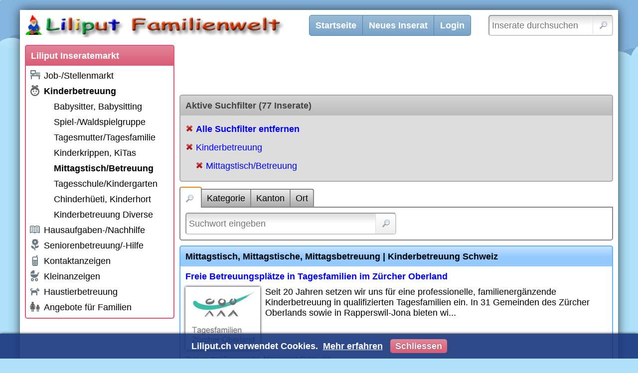

--- FILE ---
content_type: text/html; charset=utf-8
request_url: https://www.liliput.ch/mittagstisch-betreuung?page=3
body_size: 5300
content:
<!DOCTYPE html>
<html lang="de">
<head>
    <meta charset="utf-8" />
    <title>Mittagstisch, Mittagstische, Mittagsbetreuung | Kinderbetreuung Schweiz</title>
    <meta name="description" content="Liliput Kinderbetreuung: Mittagstisch suchen und finden. Mittagstische, Mittagsbetreuung und Mittagstischbetreuung aus der ganzen Schweiz" />
    <meta name="robots" content="noarchive" />
    <link rel="canonical" href="https://www.liliput.ch/mittagstisch-betreuung?page=3" />

    <meta name="viewport" content="width=device-width, initial-scale=1.0, maximum-scale=1.0, user-scalable=no" />
    
    
    
        <link rel="stylesheet" href="/css/site.min.css?v=LkqNXqHAnu-JnnY_opPcfDLgUgsSeUr-3Ecz2zYEjog" />
    
    
    
    
    
    
        <script src="/js/site.min.js?v=eq1OMpWSeYunhRbS1amFGfxiP80b7YnPP0-r6ZOt57Y"></script>
    
    
    
    <link rel="icon" href="/favicon.ico" />
    
</head>
<body>

    <noscript>
        <div id="noscript">Liliput.ch funktioniert nur mit aktiviertem JavaScript richtig</div>
    </noscript>

    <div id="main">
        <div id="header">
            <div id="logo">
                <a aria-label="Liliput" href="https://www.liliput.ch/"></a>
            </div>
            <div id="actions">
                <ul>
                    <li><a href="/">Startseite</a></li>
                    <li><a href="/neues-inserat">Neues Inserat</a></li>
                        <li><a href="/login">Login</a></li>
                </ul>
            </div>
            <div id="search">
                <form action="/inserate" method="get">
                    <input type="text" name="q" placeholder="Inserate durchsuchen" aria-label="Inserate durchsuchen" />
                    <input type="submit" value="" />
                </form>
                <script>$("#search form").submit(function(){var n=new Waiter;n.wait()})</script>
            </div>
            <div id="menu">
                <a href="javascript:;"></a>
            </div>
        </div>

        <div id="navigation">
            
            <div class="box categories">
                <h2>Liliput Inseratemarkt</h2>
                <div>
                    
                        

<ul><li class="expandable"><a href="/stellenmarkt"><span class="icon-container"><img src="/kategorien/3000000/icon" alt="Job-/Stellenmarkt" /></span>Job-/Stellenmarkt</a></li><li class="expandable active"><a href="/inserate"><span class="icon-container"><img src="/kategorien/1000000/icon" alt="Kinderbetreuung" /></span>Kinderbetreuung</a><ul><li><a href="/babysitter">Babysitter, Babysitting</a></li><li><a href="/spielgruppen">Spiel-/Waldspielgruppe</a></li><li><a href="/tagesmutter">Tagesmutter/Tagesfamilie</a></li><li><a href="/kinderkrippen">Kinderkrippen, KiTas</a></li><li class="active"><a href="/kinderbetreuung">Mittagstisch/Betreuung</a></li><li><a href="/tagesschule">Tagesschule/Kindergarten</a></li><li><a href="/chinderhueti-kinderhort">Chinderhüeti, Kinderhort</a></li><li><a href="/betreuung">Kinderbetreuung Diverse</a></li></ul></li><li class="expandable"><a href="/nachhilfe"><span class="icon-container"><img src="/kategorien/2000000/icon" alt="Hausaufgaben-/Nachhilfe" /></span>Hausaufgaben-/Nachhilfe</a></li><li class="expandable"><a href="/seniorenbetreuung"><span class="icon-container"><img src="/kategorien/4000000/icon" alt="Seniorenbetreuung/-Hilfe" /></span>Seniorenbetreuung/-Hilfe</a></li><li class="expandable"><a href="/kontaktanzeigen"><span class="icon-container"><img src="/kategorien/5000000/icon" alt="Kontaktanzeigen" /></span>Kontaktanzeigen</a></li><li class="expandable"><a href="/kleinanzeigen"><span class="icon-container"><img src="/kategorien/6000000/icon" alt="Kleinanzeigen" /></span>Kleinanzeigen</a></li><li class="expandable"><a href="/haustierbetreuung"><span class="icon-container"><img src="/kategorien/7000000/icon" alt="Haustierbetreuung" /></span>Haustierbetreuung</a></li><li class="expandable"><a href="/familienangebote"><span class="icon-container"><img src="/kategorien/8000000/icon" alt="Angebote für Familien" /></span>Angebote für Familien</a></li></ul>
                    
                </div>
            </div>
            
    <script async src="//pagead2.googlesyndication.com/pagead/js/adsbygoogle.js"></script>
<ins class="adsbygoogle google-adsense-slot-navigation-bottom" style="display:block" data-ad-client="ca-pub-4618657797017639" data-ad-slot="2073157830" data-ad-format="auto"></ins>
<script>(adsbygoogle=window.adsbygoogle||[]).push({})</script>


        </div>

        <div id="content">
            
            

<script async src="//pagead2.googlesyndication.com/pagead/js/adsbygoogle.js"></script>
<ins class="adsbygoogle google-adsense-slot-advertisement-list-top" style="display:block" data-ad-client="ca-pub-4618657797017639" data-ad-slot="1154827834" data-ad-format="horizontal"></ins>
<script>(adsbygoogle=window.adsbygoogle||[]).push({})</script>







    
    <div class="box gray active-search-filters">
        <h2>Aktive Suchfilter (77 Inserate)</h2>
        <div>
            <ul>
                    <li><a href="/inserate" class="remove-all">Alle Suchfilter entfernen</a></li>
                        <li class="level-1"><a href="/inserate">Kinderbetreuung</a></li>
                        <li class="level-2"><a href="/inserate">Mittagstisch/Betreuung</a></li>
            </ul>
        </div>
    </div>


    <div class="box search-form">
            <ul>
                <li><a href="javascript:;" data-url="/inserate/suchformular/mittagstisch-betreuung?page=3&amp;section=Query&amp;showActiveFilters=False&amp;showActiveFilters=false" class="active"><img src="/images/icons/magnifier.png" alt="Suche" /></a></li>
                <li><a href="javascript:;" data-url="/inserate/suchformular/mittagstisch-betreuung?page=3&amp;section=Categories&amp;showActiveFilters=False&amp;showActiveFilters=false">Kategorie</a></li>
                <li><a href="javascript:;" data-url="/inserate/suchformular/mittagstisch-betreuung?page=3&amp;section=Cantons&amp;showActiveFilters=False&amp;showActiveFilters=false">Kanton</a></li>
                <li><a href="javascript:;" data-url="/inserate/suchformular/mittagstisch-betreuung?page=3&amp;section=Place&amp;showActiveFilters=False&amp;showActiveFilters=false">Ort</a></li>
            </ul>
        <div>

                <div class="filter-container query">
                    <form action="/mittagstisch-betreuung?page=3" method="get">
                        <input type="text" name="q" placeholder="Suchwort eingeben" aria-label="Suchwort" /><input type="submit" value="" />
                                <input type="hidden" name="page" value="3" />
                    </form>
                </div>





        </div>
    </div>


        <script>$(".search-form .query form").on("submit",function(){var n=new Waiter;n.wait()})</script>



        <script>$(".search-form > ul > li > a").one("click",function(){$(this).addClass("active").parent().siblings().find("a").removeClass("active");$(this).closest(".search-form").children("div").html('<img src="/images/icons/wait.gif" alt="Bitte warten..." />');var n=new Waiter;$.get($(this).data("url")).done(function(t){$(".search-form").replaceWith(t);n.release()})})</script>



<div class="box inserate">
    <h1>Mittagstisch, Mittagstische, Mittagsbetreuung | Kinderbetreuung Schweiz</h1>
    <div>
                <div>
                    <div class="title"><a href="/kinderbetreuung/Inserat-135930">Freie Betreuungspl&#xE4;tze in Tagesfamilien im Z&#xFC;rcher Oberland</a></div>
                        <div class="picture"><img src="/inserate/135930/bilder/1/vorschau" alt="" /></div>
                    <div class="description">Seit 20 Jahren setzen wir uns f&#xFC;r eine professionelle, familienerg&#xE4;nzende Kinderbetreuung in qualifizierten Tagesfamilien ein.  In 31 Gemeinden des Z&#xFC;rcher Oberlands sowie in Rapperswil-Jona bieten wi...</div>
                    <div class="footer">
                        <div class="categories">Tagesmutter/Tagesfamilie, Mittagstisch/Betreuung</div>
                        <div class="locations">Z&#xFC;rich, 8630 R&#xFC;ti ZH</div>
                    </div>
                </div>
                <div>
                    <div class="title"><a href="/kinderbetreuung/Inserat-132350">Olten: freie Betreuungspl&#xE4;tze in den Kinderbetreuungseinrichtungen des GFVO</a></div>
                        <div class="picture"><img src="/inserate/132350/bilder/1/vorschau" alt="" /></div>
                    <div class="description">In den Kindertagesst&#xE4;tten &quot;Ziegelfeldstrasse Chinderstube&quot; und &quot;Chlyholz&quot; sowie in den Kinderhorten &quot;Reiserstrasse&quot; und &quot;Neumatt&quot; sind noch freie Betreuungspl&#xE4;tze verf&#xFC;gbar. Die Betreuungseinrichtunge...</div>
                    <div class="footer">
                        <div class="categories">Kinderkrippen, KiTas, Mittagstisch/Betreuung</div>
                        <div class="locations">Solothurn, 4600 Olten</div>
                    </div>
                </div>
                <div>
                    <div class="title"><a href="/kinderbetreuung/Inserat-138784">Tagesheim sucht Aushilfe mit Herz mit oder ohne EFZ</a></div>
                        <div class="picture"><img src="/inserate/138784/bilder/1/vorschau" alt="" /></div>
                    <div class="description">Zur Unterst&#xFC;tzung unseres kleinen, aufgeweckten, jungen Teams suchen wir ab sofort eine Aushilfe mit p&#xE4;dagogischer Ausbildung (FABE, Kinderg&#xE4;rtnerin, Primarlehrerin, Spielgruppenleiterin mit Erfahrung...</div>
                    <div class="footer">
                        <div class="categories">Kinderkrippen, KiTas, Mittagstisch/Betreuung</div>
                        <div class="locations">Solothurn, 4227 B&#xFC;sserach</div>
                    </div>
                </div>
                <div>
                    <div class="title"><a href="/kinderbetreuung/Inserat-138003">Suchst du eine erf&#xFC;llende Aufgabe als Betreuungsperson in Tagesfamilien?</a></div>
                        <div class="picture"><img src="/inserate/138003/bilder/1/vorschau" alt="" /></div>
                    <div class="description">Werde Betreuungsperson in Tagesfamilien! Kinderbetreuung anbieten Seit &#xFC;ber 35 Jahren steht &#xAB;Die Tagesfamilie&#xBB; f&#xFC;r professionelle, familienerg&#xE4;nzende Kinderbetreuung. Wir bieten flexible Betreuungsm&#xF6;g...</div>
                    <div class="footer">
                        <div class="categories">Tagesmutter/Tagesfamilie, Mittagstisch/Betreuung</div>
                        <div class="locations">Aargau, 5600 Lenzburg</div>
                    </div>
                </div>
                <div>
                    <div class="title"><a href="/inserate/110354">KiTa *Kinderpalais*- liebevoll und individuell in B&#xFC;lach</a></div>
                        <div class="picture"><img src="/inserate/110354/bilder/1/vorschau" alt="" /></div>
                    <div class="description">Unsere Kita *Kinderpalais* befindet sich in der Kaffeestrasse 8d, 8180 B&#xFC;lach (neben dem Freibad).  Ihr Nachwuchs ist das wertvollste dieser Welt. Ihr Kind ist bei uns bestens aufgehoben und Sie als E...</div>
                    <div class="footer">
                        <div class="categories">Kinderkrippen, KiTas, Mittagstisch/Betreuung</div>
                        <div class="locations">Z&#xFC;rich, 8180 B&#xFC;lach</div>
                    </div>
                </div>
                <div>
                    <div class="title"><a href="/inserate/115492">KiTa *Kinderpalais*- liebevoll und individuell in Wetzikon ZH</a></div>
                        <div class="picture"><img src="/inserate/115492/bilder/1/vorschau" alt="" /></div>
                    <div class="description">Unsere Kita *Kinderpalais* befindet sich an der Weststrasse 68, 8620 Wetzikon, nah zum Zentrum und zum See. Ihr Nachwuchs ist das wertvollste dieser Welt. Ihr Kind ist bei uns bestens aufgehoben und S...</div>
                    <div class="footer">
                        <div class="categories">Kinderkrippen, KiTas, Mittagstisch/Betreuung</div>
                        <div class="locations">Z&#xFC;rich, 8620 Wetzikon ZH</div>
                    </div>
                </div>
                <div>
                    <div class="title"><a href="/kinderbetreuung/Inserat-136549">Tagesmami in Steinmaur ZH</a></div>
                        <div class="picture"><img src="/inserate/136549/bilder/1/vorschau" alt="" /></div>
                    <div class="description">Liebe Mamis und Liebe Papis Ich habe am Montag, Dienstag und Mittwoch freie Betreuungspl&#xE4;tze f&#xFC;r dein Kind/deine Kinder. Siehe meinen Tagesmami Flyer und scheue dich nicht mit mir Kontakt aufzunehmen....</div>
                    <div class="footer">
                        <div class="categories">Tagesmutter/Tagesfamilie, Mittagstisch/Betreuung</div>
                        <div class="locations">Z&#xFC;rich, 8162 Steinmaur</div>
                    </div>
                </div>
                <div>
                    <div class="title"><a href="/kinderbetreuung/Inserat-138044">Tagesmutter mit Herz in Wiesendangen</a></div>
                        <div class="picture"><img src="/inserate/138044/bilder/1/vorschau" alt="" /></div>
                    <div class="description">Liebe Mamis, liebe Papis, ich heisse Bianca und bin Mama von zwei Jungs. Wir wohnen in Wiesendangen in einem sch&#xF6;nen Quartier mit tollem Spielplatz. Kinder zu betreuen, im Alltag zu begleiten und f&#xF6;rd...</div>
                    <div class="footer">
                        <div class="categories">Tagesmutter/Tagesfamilie, Mittagstisch/Betreuung</div>
                        <div class="locations">Z&#xFC;rich, 8542 Wiesendangen</div>
                    </div>
                </div>
                <div>
                    <div class="title"><a href="/inserate/114941">Tagesmutter aus Niederhasli hat noch freie Tagespl&#xE4;tze</a></div>
                    <div class="description">Hallo Ich bin eine 42-j&#xE4;hrige junge Mutter die noch freie Tagespl&#xE4;tze hat. Suchst du eine liebe, bewusst, verantwortungsvolle Tagesmutter f&#xFC;r deine kleine M&#xE4;use? Dann kontaktiere mich. Zuhause bin ich...</div>
                    <div class="footer">
                        <div class="categories">Tagesmutter/Tagesfamilie, Mittagstisch/Betreuung</div>
                        <div class="locations">Z&#xFC;rich, 8155 Niederhasli</div>
                    </div>
                </div>
                <div>
                    <div class="title"><a href="/inserate/105536">Kita&#xA0;Windredli in Muttenz bietet professionelle Kinderbetreuung mit Herz</a></div>
                        <div class="picture"><img src="/inserate/105536/bilder/1/vorschau" alt="" /></div>
                    <div class="description">Die Kita&#xA0;Windredli in Muttenz bietet familienerg&#xE4;nzende Kinderbetreuung f&#xFC;r Kinder ab 3 Monaten bis zum Ende der 4. Klasse an. Unser Hauptanliegen ist es, einen Ort zu schaffen, an dem sich die Kinder...</div>
                    <div class="footer">
                        <div class="categories">Kinderkrippen, KiTas, Mittagstisch/Betreuung</div>
                        <div class="locations">Basel Land, 4132 Muttenz</div>
                    </div>
                </div>
    </div>
</div>

<ul class="pager"><li><a href="/mittagstisch-betreuung?page=2">&lsaquo;</a></li><li><a href="/mittagstisch-betreuung">1</a></li><li><a href="/mittagstisch-betreuung?page=2">2</a></li><li><a href="/mittagstisch-betreuung?page=3" class="active">Seite 3</a></li><li><a href="/mittagstisch-betreuung?page=4">4</a></li><li><a href="/mittagstisch-betreuung?page=5">5</a></li><li><a href="/mittagstisch-betreuung?page=6">6</a></li><li><a href="/mittagstisch-betreuung?page=7">7</a></li><li><a href="/mittagstisch-betreuung?page=4">&rsaquo;</a></li></ul>


<script async src="//pagead2.googlesyndication.com/pagead/js/adsbygoogle.js"></script>
<ins class="adsbygoogle google-adsense-slot-advertisement-list-bottom" style="display:block" data-ad-client="ca-pub-4618657797017639" data-ad-slot="1015227037" data-ad-format="auto"></ins>
<script>(adsbygoogle=window.adsbygoogle||[]).push({})</script>

        </div>

        <script>$(window).on("load",function(){var n=0;$("#navigation").children().each(function(){n=n+$(this).outerHeight(!0)});$("#content").css("min-height",n+10)})</script>

        <div id="footer">
            <ul>
                <li>Liliput Familienwelt</li>
                    <li><a href="/familienwelt">Familienwelt Infos</a></li>
                    <li><a href="/familienforum">Liliput Familienforum</a></li>
            </ul>
            <ul>
                <li>Liliput Stellenmarkt</li>
                <li><a href="https://www.liliput.ch/stellenmarkt/basel-stadt">Stellenangebote Basel</a></li>
                <li><a href="https://www.liliput.ch/stellenmarkt/bern">Stellenangebote Bern</a></li>
                <li><a href="https://www.liliput.ch/stellenmarkt/zuerich">Stellenangebote Zürich</a></li>
            </ul>
            <ul>
                <li>Liliput Kinderbetreuung</li>
                <li><a href="https://www.liliput.ch/babysitter">Babysitter, Babysitting</a></li>
                <li><a href="https://www.liliput.ch/tagesmutter">Tagesfamilien, Tagesmutter</a></li>
                <li><a href="https://www.liliput.ch/kinderkrippen">Kinderkrippen / KiTas</a></li>
            </ul>
        </div>
    </div>

    

    

<div id="cookie-consent">
    <div class="content">Liliput.ch verwendet Cookies. <a href="/agb#datenschutz" class="more-infos">Mehr erfahren</a> <a href="javascript:;" class="close">Schliessen</a></div>
</div>

    <script>(function(){$("#cookie-consent").show();$("#cookie-consent .close").on("click",function(){document.cookie=".AspNet.Consent=yes; expires=Sun, 06 Dec 2026 01:42:43 GMT; path=/; secure; samesite=none";$("#cookie-consent").hide()})})()</script>


    
    
    
</body>
</html>

--- FILE ---
content_type: text/html; charset=utf-8
request_url: https://www.google.com/recaptcha/api2/aframe
body_size: 265
content:
<!DOCTYPE HTML><html><head><meta http-equiv="content-type" content="text/html; charset=UTF-8"></head><body><script nonce="rV1_hVnL1J0tiJ4NKMYxaQ">/** Anti-fraud and anti-abuse applications only. See google.com/recaptcha */ try{var clients={'sodar':'https://pagead2.googlesyndication.com/pagead/sodar?'};window.addEventListener("message",function(a){try{if(a.source===window.parent){var b=JSON.parse(a.data);var c=clients[b['id']];if(c){var d=document.createElement('img');d.src=c+b['params']+'&rc='+(localStorage.getItem("rc::a")?sessionStorage.getItem("rc::b"):"");window.document.body.appendChild(d);sessionStorage.setItem("rc::e",parseInt(sessionStorage.getItem("rc::e")||0)+1);localStorage.setItem("rc::h",'1764985364990');}}}catch(b){}});window.parent.postMessage("_grecaptcha_ready", "*");}catch(b){}</script></body></html>

--- FILE ---
content_type: text/css
request_url: https://www.liliput.ch/css/site.min.css?v=LkqNXqHAnu-JnnY_opPcfDLgUgsSeUr-3Ecz2zYEjog
body_size: 21140
content:
@media only screen and (min-width:1200px){body{background-color:#AFE1FA;background-image:url(/images/bg.jpg?v=1);background-repeat:no-repeat;background-attachment:fixed;background-position:left top;font-size:18px;overflow-y:scroll;position:relative;text-align:center}#main{background-color:#FFF;box-shadow:0 0 20px rgba(0,0,0,.7);margin:20px auto;position:relative;text-align:left;width:1200px;z-index:1}#header #actions>ul,#header #actions>ul>li>ul>li{list-style-type:none}#header{background-color:#FFF;height:60px}#header #logo{left:5px;top:5px;position:relative}#header #logo>a{background-image:url(/images/logo.png?v=1);background-position:0 0;background-repeat:no-repeat;display:inline-block;height:60px;width:600px}#header #menu{display:none}#header #actions>ul:after{content:" ";clear:both;display:block;height:0;visibility:hidden}#header #actions>ul{position:absolute;left:580px;top:10px}#header #actions>ul>li{float:left}#header #actions>ul>li>a{background-color:#77A3C8;background:-moz-linear-gradient(bottom,#77A3C8 0,#9bbcd7 100%);background:-webkit-linear-gradient(bottom,#77A3C8 0,#9bbcd7 100%);background:-o-linear-gradient(bottom,#77A3C8 0,#9bbcd7 100%);background:-ms-linear-gradient(bottom,#77A3C8 0,#9bbcd7 100%);background:linear-gradient(bottom,#77A3C8 0,#9bbcd7 100%);border:1px solid #4885B7;border-left:none;color:#FFF;display:block;font-weight:700;line-height:40px;padding:0 12px}#header #actions>ul>li:first-child>a{border-left:1px solid #4885B7;border-bottom-left-radius:5px;border-top-left-radius:5px}#header #actions>ul>li:last-child>a{border-bottom-right-radius:5px;border-top-right-radius:5px}#header #actions>ul>li>a:hover{background-color:#86ADCE;text-decoration:none}#header #actions>ul>li>a.active{background-color:#D95B75;background:-moz-linear-gradient(bottom,#D95B75 0,#e38498 100%);background:-webkit-linear-gradient(bottom,#D95B75 0,#e38498 100%);background:-o-linear-gradient(bottom,#D95B75 0,#e38498 100%);background:-ms-linear-gradient(bottom,#D95B75 0,#e38498 100%);background:linear-gradient(bottom,#D95B75 0,#e38498 100%);border-color:#cf3252;color:#FFF}#header #actions>ul>li>a[href="javascript:;"]:after{border:4px solid #FFF;border-bottom-color:transparent;border-left-color:transparent;border-right-color:transparent;content:"";display:inline-block;font-size:0;height:0;line-height:0;margin:0 0 0 5px;padding:0}#header #actions>ul>li>ul{background-color:#FFF;box-shadow:0 0 5px #000;display:none;padding-bottom:10px;padding-top:10px;position:absolute;text-align:left;z-index:100}#header #actions>ul>li>ul>li>a{color:#000;display:block;padding:10px 20px;text-decoration:none;white-space:nowrap}#header #actions>ul>li>ul>li>a:hover{background-color:#F5F5F5;color:#000}#header #actions>ul>li>ul>li>a.active{color:#000;font-weight:700}#header #actions ul>li>ul a:before{content:url(/images/icons/radiobutton_unchecked.png?v=1);display:inline-block;margin-bottom:-5px;margin-right:10px;margin-top:-5px;position:relative;vertical-align:middle}#header #actions ul>li>ul a.active:before{content:url(/images/icons/radiobutton_checked.png?v=1)}#header #actions ul>li>ul a.user-details:before{content:url(/images/icons/magnifier.png?v=1)}#header #actions ul>li>ul a.user-edit:before{content:url(/images/icons/settings.png?v=1)}#header #actions ul>li>ul a.user-delete:before{content:url(/images/icons/bin.png?v=1)}#header #actions ul>li>ul a.user-logout:before{content:url(/images/icons/logout.png?v=1)}#header form{position:absolute;right:10px;top:10px}#header form input[name="q"]{border-radius:5px;display:inline-block;height:42px;padding:0 0 0 5px;vertical-align:top;width:250px}#header form input[type=submit]{background-image:url(/images/icons/magnifier.png?v=1);background-position:center center;background-repeat:no-repeat;border:0;border-left:1px solid #DDD;display:inline-block;height:40px;vertical-align:top;width:40px;position:absolute;right:1px;top:1px}#navigation a,#navigation li{display:block}#navigation{background-color:#FFF;float:left;padding:10px 0 10px 10px;width:310px;position:absolute;left:0;bottom:0;top:60px}#navigation .box.categories>div{padding-left:6px;padding-right:0}#navigation .box>h2{background-color:#D95B75;background:-moz-linear-gradient(bottom,#D95B75 0,#e38498 100%);background:-webkit-linear-gradient(bottom,#D95B75 0,#e38498 100%);background:-o-linear-gradient(bottom,#D95B75 0,#e38498 100%);background:-ms-linear-gradient(bottom,#D95B75 0,#e38498 100%);background:linear-gradient(bottom,#D95B75 0,#e38498 100%);border-color:#D95B75;color:#FFF}#navigation .box>div{border-color:#D95B75;padding:5px 10px}#navigation li,#navigation ul{margin:0;padding:0}#navigation>ul{overflow:hidden}#navigation ul ul{padding-left:25px}#navigation li>ul li.expandable>a{background-image:url(/images/icons/expandable.png?v=1);background-position:left center;background-repeat:no-repeat}#navigation li>ul li.expandable.active>a{background-image:url(/images/icons/collapsible.png?v=1);background-position:left center;background-repeat:no-repeat}#navigation li.active>a{color:#000;font-weight:700}#navigation a{color:#000;overflow-x:hidden;padding:5px 0 5px 30px;position:relative;text-overflow:ellipsis;white-space:nowrap}#navigation li>ul a{padding-left:25px}#navigation a .icon-container{left:0;top:2px;position:absolute;text-align:center;width:24px}#navigation a .icon-container>img{max-height:24px;max-width:24px}#navigation a:hover,#navigation a[href="javascript:;"]:hover{text-decoration:none}#navigation a[href="javascript:;"]{color:#AAA;cursor:default}#content{float:right;min-height:700px;padding:10px;width:890px}#footer{background-color:#444;color:#DDD;clear:both;display:flex;gap:85px;position:relative;padding:40px 50px;overflow:hidden}#footer ul{padding:10px 0}#footer ul>li{list-style-type:none;white-space:nowrap}#footer ul>li:first-child{color:#DDD;font-weight:700;list-style-type:none;margin-bottom:10px;padding-bottom:10px}#footer a{color:#DDD;display:inline-block;padding:7px 0;text-decoration:none}}@media only screen and (min-width:1000px){#status-bar{background-color:rgba(0,0,0,.9);box-shadow:0 0 5px rgba(0,0,0,.9);color:#FFF;display:none;font-weight:700;line-height:50px;overflow:hidden;position:fixed;bottom:0;left:0;width:100%;z-index:100}#status-bar .date-time{margin-right:20px}#status-bar a{background-color:#D95B75;background:-moz-linear-gradient(bottom,#D95B75 0,#e38498 100%);background:-webkit-linear-gradient(bottom,#D95B75 0,#e38498 100%);background:-o-linear-gradient(bottom,#D95B75 0,#e38498 100%);background:-ms-linear-gradient(bottom,#D95B75 0,#e38498 100%);background:linear-gradient(bottom,#D95B75 0,#e38498 100%);border-radius:5px;color:#FFF;display:inline-block;margin-right:10px;line-height:28px;padding:0 10px;text-shadow:0 0 1px #000}#status-bar.collapsed .expanded-content,#status-bar.collapsed .toggle,#status-bar.expanded .collapsed-content{display:none}#status-bar a:hover{background-color:#de7086;background:-moz-linear-gradient(bottom,#de7086 0,#e799a9 100%);background:-webkit-linear-gradient(bottom,#de7086 0,#e799a9 100%);background:-o-linear-gradient(bottom,#de7086 0,#e799a9 100%);background:-ms-linear-gradient(bottom,#de7086 0,#e799a9 100%);background:linear-gradient(bottom,#de7086 0,#e799a9 100%);text-decoration:none}#status-bar .toggle{cursor:pointer;font-family:Verdana;position:absolute;right:20px;top:2px}#status-bar .toggle:after{content:"X";color:#FFF}#status-bar.collapsed{background-color:#D95B75;background:-moz-linear-gradient(bottom,#D95B75 0,#e38498 100%);background:-webkit-linear-gradient(bottom,#D95B75 0,#e38498 100%);background:-o-linear-gradient(bottom,#D95B75 0,#e38498 100%);background:-ms-linear-gradient(bottom,#D95B75 0,#e38498 100%);background:linear-gradient(bottom,#D95B75 0,#e38498 100%);border-top-right-radius:10px;cursor:pointer;width:60px}#status-bar.collapsed:hover{background-color:#de7086;background:-moz-linear-gradient(bottom,#de7086 0,#e799a9 100%);background:-webkit-linear-gradient(bottom,#de7086 0,#e799a9 100%);background:-o-linear-gradient(bottom,#de7086 0,#e799a9 100%);background:-ms-linear-gradient(bottom,#de7086 0,#e799a9 100%);background:linear-gradient(bottom,#de7086 0,#e799a9 100%)}#status-bar.collapsed .counter{border-radius:10px;padding:5px 10px;text-shadow:0 0 2px #000}#cookie-consent{background-color:rgba(24,54,124,.9);box-shadow:0 0 5px rgba(0,0,0,.9);color:#FFF;display:none;font-weight:700;line-height:50px;overflow:hidden;position:fixed;bottom:0;left:0;width:100%;z-index:100}#cookie-consent .more-infos{color:#FFF;margin-left:5px;text-decoration:underline}#cookie-consent .close{background-color:#D95B75;background:-moz-linear-gradient(bottom,#D95B75 0,#e38498 100%);background:-webkit-linear-gradient(bottom,#D95B75 0,#e38498 100%);background:-o-linear-gradient(bottom,#D95B75 0,#e38498 100%);background:-ms-linear-gradient(bottom,#D95B75 0,#e38498 100%);background:linear-gradient(bottom,#D95B75 0,#e38498 100%);border-radius:5px;color:#FFF;display:inline-block;margin-left:10px;line-height:28px;padding:0 10px;text-shadow:0 0 1px #000}#cookie-consent .close:hover{background-color:#de7086;background:-moz-linear-gradient(bottom,#de7086 0,#e799a9 100%);background:-webkit-linear-gradient(bottom,#de7086 0,#e799a9 100%);background:-o-linear-gradient(bottom,#de7086 0,#e799a9 100%);background:-ms-linear-gradient(bottom,#de7086 0,#e799a9 100%);background:linear-gradient(bottom,#de7086 0,#e799a9 100%);text-decoration:none}}@media only screen and (min-width:1200px){.display-field-container{margin-bottom:5px;margin-top:5px}.display-field-container:after{clear:both;content:"";display:block}.display-field-container>.display-label{color:#555;float:left;padding-bottom:5px;padding-top:5px;width:20%}.display-field-container>.display-field{float:left;padding-bottom:5px;padding-top:5px;width:80%}.editor-field-container{margin-bottom:5px;margin-top:5px}.editor-field-container:after{clear:both;content:"";display:block}.editor-field-container>.editor-label{color:#555;float:left;padding-bottom:5px;padding-top:5px;width:20%}.editor-field-container>.editor-field{float:left;padding-bottom:5px;padding-top:5px;width:80%}.editor-field-container>.editor-field input[type=datetime],.editor-field-container>.editor-field input[type=password],.editor-field-container>.editor-field input[type=text],.editor-field-container>.editor-field input[type=email],.editor-field-container>.editor-field input[type=number],.editor-field-container>.editor-field input[type=date],.editor-field-container>.editor-field textarea{width:100%}.modal-window .display-field-container,.modal-window .editor-field-container{min-width:800px}.box>ul,.box>ul>li>a{display:block;position:relative}.box>ul{border-bottom:2px solid #888;height:42px;list-style-type:none}.box>ul:after{clear:both;content:"";display:block}.box>ul+div{border-color:#888;border-top-left-radius:0;border-top-right-radius:0;margin-top:-2px}.box>ul>li:first-child a,.box>ul>li>a.active{border-top-left-radius:4px}.box>ul>li:last-child a,.box>ul>li>a.active{border-top-right-radius:4px}.box>ul+div hr{background-color:#888}.box>ul li{margin-left:-2px;float:left;white-space:nowrap}.box>ul li:first-child{margin-left:0}.box>ul>li>a{background-color:#AAA;background:-moz-linear-gradient(bottom,#AAA 0,#EEE 100%);background:-webkit-linear-gradient(bottom,#AAA 0,#EEE 100%);background:-o-linear-gradient(bottom,#AAA 0,#EEE 100%);background:-ms-linear-gradient(bottom,#AAA 0,#EEE 100%);background:linear-gradient(bottom,#AAA 0,#EEE 100%);border-left:2px solid #888;border-right:2px solid #888;border-top:2px solid #888;color:#000;line-height:34px;padding:0 10px;top:4px}.box>ul>li>a:hover{border-top-color:#F80;text-decoration:none}.box>ul>li>a.active{background:#FFF;border-bottom:none;border-top-color:#F80;padding-bottom:2px;padding-top:4px;top:0}.box>ul>li>a>img{margin-bottom:-5px;margin-right:5px;margin-top:-5px;position:relative;vertical-align:middle}.inserat-reminder ul{list-style-type:none}.inserat-reminder .inserat-container{background-color:#FFF;border:2px solid #AAA;margin-bottom:5px;overflow:hidden;padding:10px;position:relative}.inserat-reminder .inserat-container.picture{padding-left:220px}.inserat-reminder .inserat-container.picture .picture{margin-left:-210px}.inserat-reminder .inserat-container .picture{float:left;position:relative;text-align:center;width:200px}.inserat-reminder .inserat-container .picture>img{max-height:200px;max-width:200px}.inserat-reminder .inserat-container .title{font-weight:700;margin-bottom:10px}.inserat-reminder .inserat-container .description{margin-bottom:10px}.inserat-reminder .inserat-container .footer{color:#555;font-size:small;overflow:hidden}.inserat-reminder .inserat-container .footer>div{float:left;padding-right:5px}.inserat-reminder .inserat-container .footer>div:not(:last-child):after{content:"|";padding-left:5px}.inserat-reminder .actions-container{overflow:hidden}.inserat-reminder .actions-container li{padding:5px 0}.inserat-reminder .actions-container li>a{background-color:#EEE;background:-moz-linear-gradient(bottom,#EEE 0,#fff 100%);background:-webkit-linear-gradient(bottom,#EEE 0,#fff 100%);background:-o-linear-gradient(bottom,#EEE 0,#fff 100%);background:-ms-linear-gradient(bottom,#EEE 0,#fff 100%);background:linear-gradient(bottom,#EEE 0,#fff 100%);border:2px solid #AAA;border-radius:5px;color:#555;display:inline-block;padding:10px}.inserat-reminder .actions-container li>a:hover{background:#FFF;text-decoration:none}.inserat-reminder .actions-container li>a:before{margin-right:10px;vertical-align:middle}.inserat-reminder .actions-container li>a.details:before{content:url(/images/icons/magnifier.png?v=1)}.inserat-reminder .actions-container li>a.update:before{content:url(/images/icons/tick.png?v=1)}.inserat-reminder .actions-container li>a.edit:before{content:url(/images/icons/pencil.png?v=1)}.inserat-reminder .actions-container li>a.delete:before{content:url(/images/icons/bin.png?v=1)}.active-search-filters li>a:hover,.message-container>div.no-ads li>a:hover{text-decoration:line-through}.box.active-search-filters>div{position:relative}.box.active-search-filters ul{list-style-type:none;margin:0}.active-search-filters li>a:before{content:url(/images/icons/cross.png?v=1);display:inline-block;margin-right:5px;padding:3px 0;vertical-align:middle}.active-search-filters li>a.remove-all{font-weight:700}.active-search-filters li.level-2{margin-left:20px}.active-search-filters li.level-3{margin-left:40px}.active-search-filters li.level-4{margin-left:60px}.active-search-filters .search-subscription-create-button[data-text]:after{content:attr(data-text)}.active-search-filters .search-subscription-create-button{background-color:#D95B75;background:-moz-linear-gradient(bottom,#D95B75 0,#e38498 100%);background:-webkit-linear-gradient(bottom,#D95B75 0,#e38498 100%);background:-o-linear-gradient(bottom,#D95B75 0,#e38498 100%);background:-ms-linear-gradient(bottom,#D95B75 0,#e38498 100%);background:linear-gradient(bottom,#D95B75 0,#e38498 100%);border:1px solid #cf3252;border-radius:5px;color:#FFF;display:inline-block;font-weight:700;padding:5px 10px;position:absolute;right:10px;top:10px}.active-search-filters .search-subscription-create-button:hover{color:#FFF;text-decoration:none}.search-form ul{list-style-type:none}.search-form .filter-container{margin-top:10px;position:relative}.search-form .filter-container:first-child{margin-top:0}.search-form .categories{position:relative}.search-form .categories .search-button{background-color:#FFC600;border:1px solid #FFC600;color:#555;padding:0 4px}.search-form .categories .search-button:hover{text-decoration:none}.search-form .categories>ul{overflow:hidden}.search-form .categories ul{margin:0;padding:0}.search-form .categories ul ul{padding-left:25px}.search-form .categories li{display:block;margin:0;padding:0}.search-form .categories li>ul li.expandable>a{background-image:url(/images/icons/expandable.png?v=1);background-position:left center;background-repeat:no-repeat}.search-form .categories li>ul li.expandable.active>a{background-image:url(/images/icons/collapsible.png?v=1);background-position:left center;background-repeat:no-repeat}.search-form .categories li.collapsing>a,.search-form .categories li.expanding>a{background-image:url(/images/icons/wait.gif?v=1)!important;background-position:left center;background-repeat:no-repeat}.search-form .categories li.active>a{color:#000;font-weight:700}.search-form .categories a{color:#000;display:inline-block;padding:5px 0 5px 30px;position:relative}.search-form .categories li>ul a{padding-left:25px}.search-form .categories a[data-count="0"]{color:#AAA}.search-form .categories a .icon-container{left:0;top:2px;position:absolute;text-align:center;width:24px}.search-form .categories a .icon-container>img{max-height:24px;max-width:24px}.search-form .categories li.collapsing>a .icon-container,.search-form .categories li.expanding>a .icon-container{visibility:hidden}.search-form .cantons{overflow:hidden}.search-form .cantons ul{columns:2;-webkit-columns:2;-moz-columns:2}.search-form .cantons a{color:#000;display:inline-block;padding:5px 0;white-space:nowrap}.search-form .cantons a.active{font-weight:700}.search-form .cantons a[data-count="0"]{color:#AAA}.search-form .places .place-radius-container{-moz-box-sizing:border-box;-webkit-box-sizing:border-box;box-sizing:border-box;border-bottom:2px solid #CCC;border-left:2px solid #999;border-right:2px solid #CCC;border-top:2px solid #999;background:-moz-linear-gradient(bottom,#FFF 0,#FFF 50%,#DDD 100%);background:-webkit-linear-gradient(bottom,#FFF 0,#FFF 50%,#DDD 100%);background:-o-linear-gradient(bottom,#FFF 0,#FFF 50%,#DDD 100%);background:-ms-linear-gradient(bottom,#FFF 0,#FFF 50%,#DDD 100%);background:linear-gradient(bottom,#FFF 0,#FFF 50%,#DDD 100%);background-color:#FFF;border-radius:5px;display:block;height:44px;overflow:hidden;position:relative;text-align:center;vertical-align:middle;width:500px}.search-form .places .place-radius-container>a{background-image:url(/images/icons/cross.png?v=1);background-position:center center;background-repeat:no-repeat;display:block;height:16px;width:16px;position:absolute;bottom:0;left:10px;right:auto;top:0;margin:auto}.search-form .places .place-radius-container input,.search-form .places .place-radius-container select{-moz-box-sizing:border-box;-webkit-box-sizing:border-box;box-sizing:border-box;background:0 0;border:none;height:42px;float:left}.search-form .places .place-radius-container input[type=text]{padding-left:35px;width:100%}.search-form .places .place-radius-container input[type=text][value=""]{padding-left:5px}.search-form .places .place-radius-container select{position:absolute;right:36px}.search-form .places .place-radius-container input[type=submit]{background:url(/images/icons/magnifier.png?v=1) center center no-repeat #EEE;background:url(/images/icons/magnifier.png?v=1) center center no-repeat,-moz-linear-gradient(bottom,#EEE 0,#fff 100%);background:url(/images/icons/magnifier.png?v=1) center center no-repeat,-webkit-linear-gradient(bottom,#EEE 0,#fff 100%);background:url(/images/icons/magnifier.png?v=1) center center no-repeat,-o-linear-gradient(bottom,#EEE 0,#fff 100%);background:url(/images/icons/magnifier.png?v=1) center center no-repeat,-ms-linear-gradient(bottom,#EEE 0,#fff 100%);background:url(/images/icons/magnifier.png?v=1) center center no-repeat,linear-gradient(bottom,#EEE 0,#fff 100%);border:0;border-left:1px solid #DDD;border-bottom-left-radius:0;border-top-left-radius:0;display:inline-block;height:40px;vertical-align:top;width:40px;position:absolute;right:0;top:0}.search-form .places .items{background-color:#FFF;background-image:none;border:2px solid #999;display:none;margin-top:-4px;padding-bottom:10px;padding-top:10px;position:relative;text-decoration:none}.search-form .places .items>div{overflow:hidden}.search-form .places .items>div ul{list-style-type:none}.search-form .places .items>div a{color:#000;display:block;outline:0;line-height:30px;padding:0 10px;text-decoration:none;white-space:nowrap}.search-form .places .items>div a:hover{background-color:#EEE;color:#000}.search-form .places .items>div a.active{font-weight:700}.search-form .places .items>div a>img{border-width:0;display:inline-block;margin-right:5px;padding:0;vertical-align:middle}.search-form .places .items ul:nth-child(2){-moz-box-sizing:border-box;-webkit-box-sizing:border-box;box-sizing:border-box;float:left;width:50%}.search-form .places .items ul:nth-child(3){-moz-box-sizing:border-box;-webkit-box-sizing:border-box;box-sizing:border-box;float:right;width:50%}.search-form .places .items a[data-count="0"],.search-form .places .items a[data-count="0"]:hover{color:#AAA;cursor:default}.search-form .places .items>a{background-image:url(/images/icons/cross.png?v=1);display:block;height:16px;width:16px;position:absolute;top:5px;right:5px}.search-form .query form{overflow:hidden;position:relative;width:50%}.search-form .query form input[name="q"]{border-radius:5px;display:inline-block;height:44px;padding:0 0 0 5px;vertical-align:top;width:100%}.search-form .query form input[type=submit]{background:url(/images/icons/magnifier.png?v=1) center center no-repeat #EEE;background:url(/images/icons/magnifier.png?v=1) center center no-repeat,-moz-linear-gradient(bottom,#EEE 0,#fff 100%);background:url(/images/icons/magnifier.png?v=1) center center no-repeat,-webkit-linear-gradient(bottom,#EEE 0,#fff 100%);background:url(/images/icons/magnifier.png?v=1) center center no-repeat,-o-linear-gradient(bottom,#EEE 0,#fff 100%);background:url(/images/icons/magnifier.png?v=1) center center no-repeat,-ms-linear-gradient(bottom,#EEE 0,#fff 100%);background:url(/images/icons/magnifier.png?v=1) center center no-repeat,linear-gradient(bottom,#EEE 0,#fff 100%);border:0;border-left:1px solid #DDD;border-bottom-left-radius:0;border-top-left-radius:0;display:inline-block;height:40px;vertical-align:top;width:40px;position:absolute;right:2px;top:2px}.search-form .query form a{margin-top:-8px;position:absolute;right:50px;top:50%}.search-form .sorting a.active{font-weight:700}.message-container{margin:-10px}.message-container>div.no-ads>label{background-color:#F3B6D8;color:red;font-weight:700;display:block;padding:10px}.message-container>div.no-ads>label:after{content:":"}.message-container>div.no-ads ul{list-style-type:none;padding:10px}.message-container>div.no-ads li>a:before{content:url(/images/icons/cross.png?v=1);display:inline-block;margin-right:5px;padding:5px 0;vertical-align:middle}.message-container>div.ads-found{margin-top:5px}.message-container>div.ads-found>label{background-color:#D8EABF;border-top:2px solid #A7CF70;color:green;font-weight:700;display:block;padding:10px}.message-container>div.ads-found>label:after{content:":"}.message-container>div.ads-found ul{list-style-type:none;padding:10px}.message-container>div.ads-found li>a:before{content:url(/images/icons/tick.png?v=1);display:inline-block;margin-right:5px;padding:5px 0;vertical-align:middle}.inserate-search-subscriptions .filter-value{font-weight:700}.inserate-search-subscriptions .new-advertisements{background-color:#D95B75;background:-moz-linear-gradient(bottom,#D95B75 0,#e38498 100%);background:-webkit-linear-gradient(bottom,#D95B75 0,#e38498 100%);background:-o-linear-gradient(bottom,#D95B75 0,#e38498 100%);background:-ms-linear-gradient(bottom,#D95B75 0,#e38498 100%);background:linear-gradient(bottom,#D95B75 0,#e38498 100%);border:1px solid #cf3252;color:#FFF;display:inline-block;font-weight:700}.inserate-search-subscriptions .new-advertisements:hover{background-color:#D95B75;background:-moz-linear-gradient(bottom,#D95B75 0,#e38498 100%);background:-webkit-linear-gradient(bottom,#D95B75 0,#e38498 100%);background:-o-linear-gradient(bottom,#D95B75 0,#e38498 100%);background:-ms-linear-gradient(bottom,#D95B75 0,#e38498 100%);background:linear-gradient(bottom,#D95B75 0,#e38498 100%);color:#FFF}.box.forum-topics>div>div.topic:after,.box.forum-topics>div>div.topic>div.counts:after{clear:both}.box.forum-topics>h1,.box.forum-topics>h2,.box.forum-topics>h3{background-color:#CB78A6;background:-moz-linear-gradient(bottom,#CB78A6 0,#d99dbe 100%);background:-webkit-linear-gradient(bottom,#CB78A6 0,#d99dbe 100%);background:-o-linear-gradient(bottom,#CB78A6 0,#d99dbe 100%);background:-ms-linear-gradient(bottom,#CB78A6 0,#d99dbe 100%);background:linear-gradient(bottom,#CB78A6 0,#d99dbe 100%);border-color:#CB78A6;color:#FFF}.box.forum-topics>div{border-color:#CB78A6;padding:0}.box.forum-topics>div>div{border-top:1px dashed #CB78A6;padding:10px}.box.forum-topics>div>div:first-child,.box.forum-topics>h2+div{border-top-width:0}.box.forum-topics>div>div.topic{vertical-align:top;zoom:1}.box.forum-topics>div>div.topic:after,.box.forum-topics>div>div.topic:before{content:"";display:table}.box.forum-topics>div>div.topic>div.counts{display:block;float:left;margin-right:5px;zoom:1}.box.forum-topics>div>div.topic>div.counts:after,.box.forum-topics>div>div.topic>div.counts:before{content:"";display:table}.box.forum-topics>div>div.topic>div.counts>div{background-color:#CCC;background:-moz-linear-gradient(bottom,#CCC 0,#DDD 50%,#EEE 100%);background:-webkit-linear-gradient(bottom,#CCC 0,#DDD 50%,#EEE 100%);background:-o-linear-gradient(bottom,#CCC 0,#DDD 50%,#EEE 100%);background:-ms-linear-gradient(bottom,#CCC 0,#DDD 50%,#EEE 100%);background:linear-gradient(bottom,#CCC 0,#DDD 50%,#EEE 100%);border-bottom:1px solid #666;border-left:1px solid #BBB;border-right:1px solid #666;border-top:1px solid #BBB;border-radius:10px;color:#444;height:60px;margin-right:5px;text-align:center;text-shadow:0 0 1px #FFF;width:60px}.box.forum-topics>div>div.topic>div.counts div.count{font-size:20px;font-weight:700;line-height:25px;padding-top:10px}.box.forum-topics>div>div.topic>div.counts>div.votes{display:block;float:left}.box.forum-topics>div>div.topic>div.counts>div.answers{background-color:#DBACA4;background:-moz-linear-gradient(bottom,#DBACA4 0,#e9cdc9 100%);background:-webkit-linear-gradient(bottom,#DBACA4 0,#e9cdc9 100%);background:-o-linear-gradient(bottom,#DBACA4 0,#e9cdc9 100%);background:-ms-linear-gradient(bottom,#DBACA4 0,#e9cdc9 100%);background:linear-gradient(bottom,#DBACA4 0,#e9cdc9 100%);color:#7B332F;display:block;float:left;border-color:#D59E95 #B75348 #B75348 #D59E95}.box.forum-topics>div>div.topic>div.counts.answered>div.answers{background-color:#ACBFE8;background:-moz-linear-gradient(bottom,#ACBFE8 0,#d4def3 100%);background:-webkit-linear-gradient(bottom,#ACBFE8 0,#d4def3 100%);background:-o-linear-gradient(bottom,#ACBFE8 0,#d4def3 100%);background:-ms-linear-gradient(bottom,#ACBFE8 0,#d4def3 100%);background:linear-gradient(bottom,#ACBFE8 0,#d4def3 100%);color:#394F71;border-color:#9BB3E3 #4673CE #4673CE #9BB3E3}.box.forum-topics>div>div.topic>div.counts.answered.accepted>div.answers{background-color:#B0E996;background:-moz-linear-gradient(bottom,#B0E996 0,#d0f2c0 100%);background:-webkit-linear-gradient(bottom,#B0E996 0,#d0f2c0 100%);background:-o-linear-gradient(bottom,#B0E996 0,#d0f2c0 100%);background:-ms-linear-gradient(bottom,#B0E996 0,#d0f2c0 100%);background:linear-gradient(bottom,#B0E996 0,#d0f2c0 100%);color:#437139;border-color:#A3DB64 #4A9500 #4A9500 #A3DB64}.box.forum-topics>div>div.topic>div.counts>div.views{display:block;float:left}.box.forum-topics>div>div.topic>div.counts>div.views.e4,.box.forum-topics>div>div.topic>div.counts>div.views.e5,.box.forum-topics>div>div.topic>div.counts>div.views.e6{background-color:#FFB755;background:-moz-linear-gradient(bottom,#FFB755 0,#ffcd88 100%);background:-webkit-linear-gradient(bottom,#FFB755 0,#ffcd88 100%);background:-o-linear-gradient(bottom,#FFB755 0,#ffcd88 100%);background:-ms-linear-gradient(bottom,#FFB755 0,#ffcd88 100%);background:linear-gradient(bottom,#FFB755 0,#ffcd88 100%);color:#D54500;border-color:#FFA52B #AA6F00 #AA6F00 #FFA52B}.box.forum-topics>div>div.topic>div.counts>div.views.e4>div.count{font-size:19px}.box.forum-topics>div>div.topic>div.counts>div.views.e5>div.count{font-size:16px}.box.forum-topics>div>div.topic>div.counts>div.views.e6>div.count{font-size:13px}.box.forum-topics>div>div.topic>div.counts div.label{font-size:11px;height:18px;padding-top:2px}.box.forum-topics>div>div.topic>div.summary{margin-bottom:-5px;margin-left:186px;margin-top:5px;overflow:hidden;vertical-align:top}.box.forum-topics>div>div.topic>div.summary>div.title{margin-bottom:10px;overflow-x:hidden;text-overflow:ellipsis;white-space:nowrap}.box.forum-topics>div>div.topic>div.summary>div.title>img{display:inline-block;margin-right:5px;vertical-align:middle}.box.forum-topics>div>div.topic>div.summary>div.title>a{font-weight:400;text-decoration:none}.box.forum-topics>div>div.topic>div.summary>div.title>a:hover{text-decoration:underline}.box.forum-topics>div>div.topic>div.summary>div.title>a:visited{color:#444}.box.forum-topics>div>div.topic>div.summary>div.tags{display:inline-block;overflow:hidden;white-space:nowrap}.box.forum-topics>div>div.topic>div.summary>div.tags a.tag{background-color:#EEE;border-bottom:1px solid #CCC;border-right:1px solid #CCC;border-radius:3px;color:#555;display:inline-block;font-size:smaller;margin-right:0;padding:2px 5px}.box.forum-topics>div>div.topic>div.summary>div.tags a.tag.active,.box.forum-topics>div>div.topic>div.summary>div.tags a.tag:hover{background-color:#DE0581;border-bottom:1px solid #DE0581;border-right:1px solid #DE0581;color:#FFF;text-decoration:none}.box.forum-topics>div>div.topic>div.summary>div.info{float:right}.box.forum-topics>div>div.topic>div.summary>div.info>div.user{display:inline-block}.box.forum-topics>div>div.topic>div.summary>div.info>div.user:after{content:","}.box.forum-topics>div>div.topic>div.summary>div.info>div.age{display:inline-block}.box.forum-topics>div>div span.highlight{background-color:#FF0}}@media only screen and (max-width:1200px){body{font-size:18px;overflow-y:scroll;position:relative;text-align:center}#main{position:relative;text-align:left;min-width:320px;z-index:1}#header{background:-moz-linear-gradient(to right,#FFF 0,#FFF 100px,#95CAFF calc(100% - 200px),#95CAFF 100%);background:-webkit-linear-gradient(to right,#FFF 0,#FFF 100px,#95CAFF calc(100% - 200px),#95CAFF 100%);background:-o-linear-gradient(to right,#FFF 0,#FFF 100px,#95CAFF calc(100% - 200px),#95CAFF 100%);background:-ms-linear-gradient(to right,#FFF 0,#FFF 100px,#95CAFF calc(100% - 200px),#95CAFF 100%);background:linear-gradient(to right,#FFF 0,#FFF 100px,#95CAFF calc(100% - 200px),#95CAFF 100%);background-color:#FFF;box-shadow:0 0 5px #000;height:40px;position:absolute;width:100%;z-index:1000000}#header #actions>ul>li>a,#header #menu>a{box-shadow:inset 0 0 1px #000;color:#FFF}#header.sticky{position:fixed}#header #logo{position:relative}#header #logo>a{background-image:url(/images/logo_small.png?v=1);background-position:0 center;background-repeat:no-repeat;background-size:contain;display:inline-block;margin-left:5px;height:40px;width:100px}#header #actions{position:absolute;bottom:0;right:44px;top:0}#header #actions>ul>li{float:left;list-style-type:none}#header #actions>ul>li:first-child,#header #search{display:none}#header #actions>ul>li>a{background-color:#95CAFF;display:inline-block;line-height:40px;outline:0;padding:0 10px}#header #actions>ul>li>a:hover,#header #menu>a:hover{text-decoration:none}#header #actions>ul>li:nth-child(2)>a{background-color:#D95B75;font-weight:700}#header #actions>ul>li:nth-child(3)>a{background-color:#F8E147;background-image:url(/images/icons/lock.png?v=1);background-position:center center;background-repeat:no-repeat;text-indent:-9000px;width:44px}#header #menu{background-color:1px solid #cf3252;position:absolute;bottom:0;right:0;top:0}#header #menu>a{background-color:#62b0ff;display:block;font-family:Verdana;font-size:30px;height:40px;width:44px;text-align:center}#header #menu>a:before{content:"≡"}#header #actions>ul>li>a[href="javascript:;"]{background-color:#0F0;background-image:url(/images/icons/user.png?v=1)}#header #actions>ul>li>ul{background-color:#FFF;box-shadow:0 0 5px #000;display:none;padding-bottom:10px;padding-top:10px;position:absolute;text-align:left;right:0;z-index:100}#header #actions>ul>li>ul>li{list-style-type:none}#header #actions>ul>li>ul>li>a{color:#000;display:block;padding:10px 20px;text-decoration:none;white-space:nowrap}#header #actions>ul>li>ul>li>a:hover{background-color:#F5F5F5;color:#000}#header #actions>ul>li>ul>li>a.active{color:#000;font-weight:700}#header #actions ul>li>ul a:before{content:url(/images/icons/radiobutton_unchecked.png?v=1);display:inline-block;margin-bottom:-5px;margin-right:10px;margin-top:-5px;position:relative;vertical-align:middle}#header #actions ul>li>ul a.active:before{content:url(/images/icons/radiobutton_checked.png?v=1)}#header #actions ul>li>ul a.user-details:before{content:url(/images/icons/magnifier.png?v=1)}#header #actions ul>li>ul a.user-edit:before{content:url(/images/icons/settings.png?v=1)}#header #actions ul>li>ul a.user-delete:before{content:url(/images/icons/bin.png?v=1)}#header #actions ul>li>ul a.user-logout:before{content:url(/images/icons/logout.png?v=1)}}@media only screen and (max-width:330px){#header{background-color:#FFF}#header #logo>a{width:80px}}@media only screen and (max-width:1200px){#navigation{display:none;background-color:#EEE;box-shadow:inset 0 0 5px #000;overflow-x:hidden;overflow-y:auto;padding:10px;position:absolute;left:100%;top:0;z-index:999}#navigation .box.categories>div{padding-left:6px;padding-right:0}#navigation .box{border:0}#navigation .box>h2{background-color:#D95B75;background:-moz-linear-gradient(bottom,#D95B75 0,#e38498 100%);background:-webkit-linear-gradient(bottom,#D95B75 0,#e38498 100%);background:-o-linear-gradient(bottom,#D95B75 0,#e38498 100%);background:-ms-linear-gradient(bottom,#D95B75 0,#e38498 100%);background:linear-gradient(bottom,#D95B75 0,#e38498 100%);border-color:#D95B75;color:#FFF}#navigation .box>div{background-color:#FFF;border-color:#D95B75;padding:5px 10px}#navigation .box>div>ul{margin:0}#navigation ul{list-style-type:none;overflow:hidden}#navigation .box.categories ul ul{padding-left:25px}#navigation ul:first-child{margin-top:0}#navigation li{display:block;margin:0;padding:0}#navigation li>ul li.expandable>a{background-image:url(/images/icons/expandable.png?v=1);background-position:left center;background-repeat:no-repeat}#navigation li>ul li.expandable.active>a{background-image:url(/images/icons/collapsible.png?v=1);background-position:left center;background-repeat:no-repeat}#navigation a.active,#navigation li.active>a{color:#000;font-weight:700}#navigation a{color:#000;display:block;overflow-x:hidden;padding:5px 0 5px 30px;position:relative;text-overflow:ellipsis;white-space:nowrap}#navigation li>ul a{padding-left:25px}#navigation a .icon-container{left:0;top:2px;position:absolute;text-align:center;width:24px}#navigation a .icon-container>img{max-height:24px;max-width:24px}#navigation a:hover,#navigation a[href="javascript:;"]:hover{text-decoration:none}#navigation a[href="javascript:;"]{color:#AAA;cursor:default}#navigation li>a:before{display:inline-block;padding-right:10px;vertical-align:middle}#navigation .actions li>a:before{content:url(/images/icons/radiobutton_unchecked.png?v=1)}#navigation .actions li>a.active:before{content:url(/images/icons/radiobutton_checked.png?v=1)}#navigation li>a.active.home:before,#navigation li>a.home:before{content:url(/images/icons/home.png?v=1)}#navigation li>a.active.inserat-create:before,#navigation li>a.inserat-create:before{content:url(/images/icons/pencil.png?v=1)}#navigation li>a.active.user-details:before,#navigation li>a.user-details:before{content:url(/images/icons/magnifier.png?v=1)}#navigation li>a.active.user-edit:before,#navigation li>a.user-edit:before{content:url(/images/icons/settings.png?v=1)}#navigation li>a.active.user-login:before,#navigation li>a.user-login:before{content:url(/images/icons/lock.png?v=1)}#navigation li>a.active.user-logout:before,#navigation li>a.user-logout:before{content:url(/images/icons/logout.png?v=1)}#content{padding:50px 5px 5px}#footer{background-color:#444;color:#DDD;clear:both;display:flex;flex-wrap:wrap;gap:40px;position:relative;padding:40px;overflow:hidden}#footer ul>li{list-style-type:none;white-space:nowrap}#footer ul>li:first-child{color:#DDD;font-weight:700;list-style-type:none;margin-bottom:10px;padding-bottom:10px}#footer a{color:#DDD;display:inline-block;padding:9px 0;text-decoration:none}}@media only screen and (max-width:1000px){#status-bar{background-color:rgba(0,0,0,.9);box-shadow:0 0 5px rgba(0,0,0,.9);color:#FFF;display:none;font-weight:700;line-height:40px;overflow:hidden;padding:10px 0;position:fixed;bottom:0;left:0;width:100%;z-index:100}#status-bar .date-time{margin-right:20px}#status-bar a{background-color:#D95B75;background:-moz-linear-gradient(bottom,#D95B75 0,#e38498 100%);background:-webkit-linear-gradient(bottom,#D95B75 0,#e38498 100%);background:-o-linear-gradient(bottom,#D95B75 0,#e38498 100%);background:-ms-linear-gradient(bottom,#D95B75 0,#e38498 100%);background:linear-gradient(bottom,#D95B75 0,#e38498 100%);border-radius:5px;color:#FFF;display:inline-block;margin-right:10px;line-height:28px;padding:0 10px;text-shadow:0 0 1px #000}#status-bar.collapsed .expanded-content,#status-bar.collapsed .toggle,#status-bar.expanded .collapsed-content{display:none}#status-bar a:hover{background-color:#de7086;background:-moz-linear-gradient(bottom,#de7086 0,#e799a9 100%);background:-webkit-linear-gradient(bottom,#de7086 0,#e799a9 100%);background:-o-linear-gradient(bottom,#de7086 0,#e799a9 100%);background:-ms-linear-gradient(bottom,#de7086 0,#e799a9 100%);background:linear-gradient(bottom,#de7086 0,#e799a9 100%);text-decoration:none}#status-bar .toggle{cursor:pointer;font-family:Verdana;position:absolute;right:10px;top:0}#status-bar .toggle:after{content:"X";color:#FFF}#status-bar.collapsed{background-color:#D95B75;background:-moz-linear-gradient(bottom,#D95B75 0,#e38498 100%);background:-webkit-linear-gradient(bottom,#D95B75 0,#e38498 100%);background:-o-linear-gradient(bottom,#D95B75 0,#e38498 100%);background:-ms-linear-gradient(bottom,#D95B75 0,#e38498 100%);background:linear-gradient(bottom,#D95B75 0,#e38498 100%);border-top-right-radius:10px;cursor:pointer;width:60px}#status-bar.collapsed:hover{background-color:#de7086;background:-moz-linear-gradient(bottom,#de7086 0,#e799a9 100%);background:-webkit-linear-gradient(bottom,#de7086 0,#e799a9 100%);background:-o-linear-gradient(bottom,#de7086 0,#e799a9 100%);background:-ms-linear-gradient(bottom,#de7086 0,#e799a9 100%);background:linear-gradient(bottom,#de7086 0,#e799a9 100%)}#status-bar.collapsed .counter{border-radius:10px;padding:5px 10px;text-shadow:0 0 2px #000}#cookie-consent{background-color:rgba(24,54,124,.9);box-shadow:0 0 5px rgba(0,0,0,.9);color:#FFF;display:none;font-weight:700;line-height:50px;overflow:hidden;position:fixed;bottom:0;left:0;width:100%;z-index:100}#cookie-consent .more-infos{color:#FFF;margin-left:5px;text-decoration:underline;white-space:nowrap}#cookie-consent .close{background-color:#D95B75;background:-moz-linear-gradient(bottom,#D95B75 0,#e38498 100%);background:-webkit-linear-gradient(bottom,#D95B75 0,#e38498 100%);background:-o-linear-gradient(bottom,#D95B75 0,#e38498 100%);background:-ms-linear-gradient(bottom,#D95B75 0,#e38498 100%);background:linear-gradient(bottom,#D95B75 0,#e38498 100%);border-radius:5px;color:#FFF;display:inline-block;margin-left:10px;line-height:28px;padding:0 10px;text-shadow:0 0 1px #000}#cookie-consent .close:hover{background-color:#de7086;background:-moz-linear-gradient(bottom,#de7086 0,#e799a9 100%);background:-webkit-linear-gradient(bottom,#de7086 0,#e799a9 100%);background:-o-linear-gradient(bottom,#de7086 0,#e799a9 100%);background:-ms-linear-gradient(bottom,#de7086 0,#e799a9 100%);background:linear-gradient(bottom,#de7086 0,#e799a9 100%);text-decoration:none}}@media only screen and (max-width:1200px){.display-field-container{margin-bottom:10px;margin-top:10px}.display-field-container>.display-label{color:#555;margin-bottom:5px;padding-bottom:5px;padding-top:5px;text-decoration:underline}.display-field-container>.display-label:empty{display:none}.display-field-container>.display-field{padding-bottom:5px;padding-top:5px}.editor-field-container{margin-bottom:5px;margin-top:5px}.editor-field-container>.editor-label{color:#555;padding-bottom:5px;padding-top:10px;text-decoration:underline}.editor-field-container>.editor-label:empty{display:none}.editor-field-container>.editor-field{padding-bottom:5px;padding-top:5px}.editor-field-container>.editor-field input[type=datetime],.editor-field-container>.editor-field input[type=password],.editor-field-container>.editor-field input[type=text],.editor-field-container>.editor-field input[type=email],.editor-field-container>.editor-field input[type=number],.editor-field-container>.editor-field input[type=date],.editor-field-container>.editor-field textarea{width:100%}.box>ul.block{display:block;list-style-type:none;position:relative}.box>ul.block+div{border-color:#888;border-top-left-radius:0;border-top-right-radius:0;margin-top:-2px}.box>ul.block+div hr{background-color:#888}.box>ul.block>li>a{background-color:#AAA;background:-moz-linear-gradient(bottom,#AAA 0,#EEE 100%);background:-webkit-linear-gradient(bottom,#AAA 0,#EEE 100%);background:-o-linear-gradient(bottom,#AAA 0,#EEE 100%);background:-ms-linear-gradient(bottom,#AAA 0,#EEE 100%);background:linear-gradient(bottom,#AAA 0,#EEE 100%);border:2px solid #888;color:#000;display:block;line-height:38px;margin-top:-2px;padding:0 10px;position:relative}.box>ul.block>li:first-child>a{border-top-left-radius:5px;border-top-right-radius:5px;margin-top:0}.box>ul.block>li>a:hover{text-decoration:none}.box>ul.block>li>a.active{background-color:#ffb866;background:-moz-linear-gradient(bottom,#ffb866 0,#F80 100%);background:-webkit-linear-gradient(bottom,#ffb866 0,#F80 100%);background:-o-linear-gradient(bottom,#ffb866 0,#F80 100%);background:-ms-linear-gradient(bottom,#ffb866 0,#F80 100%);background:linear-gradient(bottom,#ffb866 0,#F80 100%);color:#FFF;font-weight:700;text-shadow:0 0 2px #000}.box>ul.block>li>a>img{margin-bottom:-5px;margin-right:5px;margin-top:-5px;position:relative;vertical-align:middle}.box>ul:not(.block){border-bottom:2px solid #888;display:block;height:42px;list-style-type:none;position:relative}.box>ul:not(.block):after{clear:both;content:"";display:block}.box>ul:not(.block)+div{border-color:#888;border-top-left-radius:0;border-top-right-radius:0;margin-top:-2px}.box>ul:not(.block)+div hr{background-color:#888}.box>ul:not(.block) li{margin-left:-2px;float:left;white-space:nowrap}.box>ul:not(.block) li:first-child{margin-left:0}.box>ul:not(.block)>li>a{background-color:#AAA;background:-moz-linear-gradient(bottom,#AAA 0,#EEE 100%);background:-webkit-linear-gradient(bottom,#AAA 0,#EEE 100%);background:-o-linear-gradient(bottom,#AAA 0,#EEE 100%);background:-ms-linear-gradient(bottom,#AAA 0,#EEE 100%);background:linear-gradient(bottom,#AAA 0,#EEE 100%);border-left:2px solid #888;border-right:2px solid #888;border-top:2px solid #888;color:#000;display:block;line-height:34px;padding:0 10px;position:relative;top:4px}.box>ul:not(.block)>li:first-child a{border-top-left-radius:4px}.box>ul:not(.block)>li:last-child a{border-top-right-radius:4px}.box>ul:not(.block)>li>a:hover{border-top-color:#F80;text-decoration:none}.box>ul:not(.block)>li>a.active{background:#FFF;border-bottom:none;border-top-color:#F80;border-top-left-radius:4px;border-top-right-radius:4px;padding-bottom:2px;padding-top:4px;top:0}.box>ul:not(.block)>li>a>img{margin-bottom:-5px;margin-right:5px;margin-top:-5px;position:relative;vertical-align:middle}.inserat-reminder ul{list-style-type:none}.inserat-reminder .inserat-container{background-color:#FFF;border:2px solid #AAA;margin-bottom:5px;overflow:hidden;padding:10px}.inserat-reminder .inserat-container .picture{margin-bottom:10px}.inserat-reminder .inserat-container .picture>img{max-height:200px;max-width:200px}.inserat-reminder .inserat-container .title{font-weight:700;margin-bottom:10px}.inserat-reminder .inserat-container .description{margin-bottom:10px}.inserat-reminder .inserat-container .footer{color:#555;font-size:small;overflow:hidden}.inserat-reminder .inserat-container .footer>div{float:left;padding-right:5px}.inserat-reminder .inserat-container .footer>div:not(:last-child):after{content:"|";padding-left:5px}.inserat-reminder li{padding:5px 0}.inserat-reminder li>a{background-color:#EEE;background:-moz-linear-gradient(bottom,#EEE 0,#fff 100%);background:-webkit-linear-gradient(bottom,#EEE 0,#fff 100%);background:-o-linear-gradient(bottom,#EEE 0,#fff 100%);background:-ms-linear-gradient(bottom,#EEE 0,#fff 100%);background:linear-gradient(bottom,#EEE 0,#fff 100%);border:2px solid #AAA;border-radius:5px;color:#555;display:inline-block;padding:10px}.inserat-reminder li>a:hover{background:#FFF;text-decoration:none}.inserat-reminder li>a:before{margin-right:10px;vertical-align:middle}.inserat-reminder li>a.details:before{content:url(/images/icons/magnifier.png?v=1)}.inserat-reminder li>a.update:before{content:url(/images/icons/tick.png?v=1)}.inserat-reminder li>a.edit:before{content:url(/images/icons/pencil.png?v=1)}.inserat-reminder li>a.delete:before{content:url(/images/icons/bin.png?v=1)}.active-search-filters li>a:hover,.message-container>div.no-ads li>a:hover{text-decoration:line-through}.search-form .cantons,.search-form .categories>ul,.search-form .places .items>div,.search-form .places .place-radius-container,.search-form form{overflow:hidden}.box.active-search-filters>div{position:relative}.box.active-search-filters ul{list-style-type:none;margin:0}.active-search-filters li>a:before{content:url(/images/icons/cross.png?v=1);display:inline-block;margin-right:5px;padding:3px 0;vertical-align:middle}.active-search-filters li>a.remove-all{font-weight:700}.active-search-filters li.level-2{margin-left:20px}.active-search-filters li.level-3{margin-left:40px}.active-search-filters li.level-4{margin-left:60px}.active-search-filters .search-subscription-create-button[data-text-abbr]:after{content:attr(data-text-abbr)}.active-search-filters .search-subscription-create-button{background-color:#D95B75;background:-moz-linear-gradient(bottom,#D95B75 0,#e38498 100%);background:-webkit-linear-gradient(bottom,#D95B75 0,#e38498 100%);background:-o-linear-gradient(bottom,#D95B75 0,#e38498 100%);background:-ms-linear-gradient(bottom,#D95B75 0,#e38498 100%);background:linear-gradient(bottom,#D95B75 0,#e38498 100%);border:1px solid #cf3252;border-radius:5px;color:#FFF;display:inline-block;font-weight:700;padding:5px 10px;position:absolute;right:10px;top:10px}.active-search-filters .search-subscription-create-button:hover{color:#FFF;text-decoration:none}.search-form ul{list-style-type:none}.search-form .box>ul>li:first-child>a{background-image:url(/images/icons/magnifier.png?v=1);background-position:center center;background-repeat:no-repeat;text-indent:-10000px;width:50px}.search-form .filter-container{margin-top:10px;position:relative}.search-form .filter-container:first-child{margin-top:0}.search-form .categories{position:relative}.search-form .categories .search-button{background-color:#FFC600;border:1px solid #FFC600;color:#555;padding:0 4px}.search-form .categories .search-button:hover{text-decoration:none}.search-form .categories ul{margin:0;padding:0}.search-form .categories ul ul{padding-left:25px}.search-form .categories li{display:block;margin:0;padding:0}.search-form .categories li>ul li.expandable>a{background-image:url(/images/icons/expandable.png?v=1);background-position:left center;background-repeat:no-repeat}.search-form .categories li>ul li.expandable.active>a{background-image:url(/images/icons/collapsible.png?v=1);background-position:left center;background-repeat:no-repeat}.search-form .categories li.collapsing>a,.search-form .categories li.expanding>a{background-image:url(/images/icons/wait.gif?v=1)!important;background-position:left center;background-repeat:no-repeat}.search-form .categories li.active>a{color:#000;font-weight:700}.search-form .categories a{color:#000;display:inline-block;padding:5px 0 5px 30px;position:relative}.search-form .categories li>ul a{padding-left:25px}.search-form .categories a[data-count="0"]{color:#AAA}.search-form .categories a .icon-container{left:0;top:2px;position:absolute;text-align:center;width:24px}.search-form .categories a .icon-container>img{max-height:24px;max-width:24px}.search-form .categories li.collapsing>a .icon-container,.search-form .categories li.expanding>a .icon-container{visibility:hidden}.search-form .cantons ul{columns:2;-webkit-columns:2;-moz-columns:2}.search-form .cantons a{color:#000;display:inline-block;padding:5px 0;white-space:nowrap}.search-form .cantons a.active{font-weight:700}.search-form .cantons a[data-count="0"]{color:#AAA}.search-form .places .place-radius-container{-moz-box-sizing:border-box;-webkit-box-sizing:border-box;box-sizing:border-box;border-bottom:2px solid #CCC;border-left:2px solid #999;border-right:2px solid #CCC;border-top:2px solid #999;background:-moz-linear-gradient(bottom,#FFF 0,#FFF 50%,#DDD 100%);background:-webkit-linear-gradient(bottom,#FFF 0,#FFF 50%,#DDD 100%);background:-o-linear-gradient(bottom,#FFF 0,#FFF 50%,#DDD 100%);background:-ms-linear-gradient(bottom,#FFF 0,#FFF 50%,#DDD 100%);background:linear-gradient(bottom,#FFF 0,#FFF 50%,#DDD 100%);background-color:#FFF;border-radius:5px;display:block;height:44px;position:relative;text-align:center;vertical-align:middle}.search-form .places .place-radius-container>a{background-image:url(/images/icons/cross.png?v=1);background-position:center center;background-repeat:no-repeat;display:block;height:16px;width:16px;position:absolute;bottom:0;left:10px;right:auto;top:0;margin:auto}.search-form .places .place-radius-container input,.search-form .places .place-radius-container select{-moz-box-sizing:border-box;-webkit-box-sizing:border-box;box-sizing:border-box;background:0 0;border:none;height:42px;float:left}.search-form .places .place-radius-container input[type=text]{padding-left:35px;width:100%}.search-form .places .place-radius-container input[type=text][value=""]{padding-left:5px}.search-form .places .place-radius-container select{position:absolute;right:36px}.search-form .places .place-radius-container input[type=submit]{background:url(/images/icons/magnifier.png?v=1) center center no-repeat #EEE;background:url(/images/icons/magnifier.png?v=1) center center no-repeat,-moz-linear-gradient(bottom,#EEE 0,#fff 100%);background:url(/images/icons/magnifier.png?v=1) center center no-repeat,-webkit-linear-gradient(bottom,#EEE 0,#fff 100%);background:url(/images/icons/magnifier.png?v=1) center center no-repeat,-o-linear-gradient(bottom,#EEE 0,#fff 100%);background:url(/images/icons/magnifier.png?v=1) center center no-repeat,-ms-linear-gradient(bottom,#EEE 0,#fff 100%);background:url(/images/icons/magnifier.png?v=1) center center no-repeat,linear-gradient(bottom,#EEE 0,#fff 100%);border:0;border-left:1px solid #DDD;border-bottom-left-radius:0;border-top-left-radius:0;display:inline-block;height:40px;vertical-align:top;width:40px;position:absolute;right:0;top:0}.search-form .places .items{background-color:#FFF;background-image:none;border:1px solid #666;display:none;margin-top:10px;padding-bottom:10px;padding-top:10px;position:relative;text-decoration:none}.search-form .places .items:after,.search-form .places .items:before{content:'';border-left:10px solid transparent;border-right:10px solid transparent}.search-form .places .items:before{position:absolute;top:-11px;border-bottom:10px solid #666}.search-form .places .items:after{border-bottom:10px solid #FFF;position:absolute;top:-10px}.search-form .places .items>div ul{list-style-type:none}.search-form .places .items>div a{color:#000;display:block;outline:0;line-height:30px;padding:0 10px;text-decoration:none;white-space:nowrap}.search-form .places .items>div a:hover{background-color:#EEE;color:#000}.search-form .places .items>div a.active{font-weight:700}.search-form .places .items>div a>img{border-width:0;display:inline-block;margin-right:5px;padding:0;vertical-align:middle}.search-form .places .items ul:nth-child(2){-moz-box-sizing:border-box;-webkit-box-sizing:border-box;box-sizing:border-box;float:left;width:50%}.search-form .places .items ul:nth-child(3){-moz-box-sizing:border-box;-webkit-box-sizing:border-box;box-sizing:border-box;float:right;width:50%}.search-form .places .items a[data-count="0"],.search-form .places .items a[data-count="0"]:hover{color:#AAA;cursor:default}.search-form .places .items>a{background-image:url(/images/icons/cross.png?v=1);display:block;height:16px;width:16px;position:absolute;top:5px;right:5px}.search-form form{position:relative}.search-form form input[name="q"]{border-radius:5px;display:inline-block;height:44px;padding:0 0 0 5px;vertical-align:top;width:100%}.search-form form input[type=submit]{background:url(/images/icons/magnifier.png?v=1) center center no-repeat #EEE;background:url(/images/icons/magnifier.png?v=1) center center no-repeat,-moz-linear-gradient(bottom,#EEE 0,#fff 100%);background:url(/images/icons/magnifier.png?v=1) center center no-repeat,-webkit-linear-gradient(bottom,#EEE 0,#fff 100%);background:url(/images/icons/magnifier.png?v=1) center center no-repeat,-o-linear-gradient(bottom,#EEE 0,#fff 100%);background:url(/images/icons/magnifier.png?v=1) center center no-repeat,-ms-linear-gradient(bottom,#EEE 0,#fff 100%);background:url(/images/icons/magnifier.png?v=1) center center no-repeat,linear-gradient(bottom,#EEE 0,#fff 100%);border:0;border-left:1px solid #DDD;border-bottom-left-radius:0;border-top-left-radius:0;display:inline-block;height:40px;vertical-align:top;width:40px;position:absolute;right:2px;top:2px}.search-form form a{margin-top:-8px;position:absolute;right:50px;top:50%}.search-form .sorting a.active{font-weight:700}.message-container{margin:-10px}.message-container>div.no-ads>label{background-color:#F3B6D8;color:red;font-weight:700;display:block;padding:10px}.message-container>div.no-ads>label:after{content:":"}.message-container>div.no-ads ul{list-style-type:none;padding:10px}.message-container>div.no-ads li>a:before{content:url(/images/icons/cross.png?v=1);display:inline-block;margin-right:5px;padding:5px 0;vertical-align:middle}.message-container>div.ads-found{margin-top:5px}.message-container>div.ads-found>label{background-color:#D8EABF;border-top:2px solid #A7CF70;color:green;font-weight:700;display:block;padding:10px}.message-container>div.ads-found>label:after{content:":"}.message-container>div.ads-found ul{list-style-type:none;padding:10px}.message-container>div.ads-found li>a:before{content:url(/images/icons/tick.png?v=1);display:inline-block;margin-right:5px;padding:5px 0;vertical-align:middle}.inserate-search-subscriptions .filter-value{font-weight:700}.inserate-search-subscriptions .new-advertisements{background-color:#D95B75;background:-moz-linear-gradient(bottom,#D95B75 0,#e38498 100%);background:-webkit-linear-gradient(bottom,#D95B75 0,#e38498 100%);background:-o-linear-gradient(bottom,#D95B75 0,#e38498 100%);background:-ms-linear-gradient(bottom,#D95B75 0,#e38498 100%);background:linear-gradient(bottom,#D95B75 0,#e38498 100%);border:1px solid #cf3252;color:#FFF;display:inline-block;font-weight:700}.inserate-search-subscriptions .new-advertisements:hover{background-color:#D95B75;background:-moz-linear-gradient(bottom,#D95B75 0,#e38498 100%);background:-webkit-linear-gradient(bottom,#D95B75 0,#e38498 100%);background:-o-linear-gradient(bottom,#D95B75 0,#e38498 100%);background:-ms-linear-gradient(bottom,#D95B75 0,#e38498 100%);background:linear-gradient(bottom,#D95B75 0,#e38498 100%);color:#FFF}.inserate-search-subscriptions .button:first-child{margin-bottom:10px}.box.forum-topics>div>div.topic:after,.box.forum-topics>div>div.topic>div.counts:after{clear:both}.box.forum-topics>h1,.box.forum-topics>h2,.box.forum-topics>h3{background-color:#CB78A6;background:-moz-linear-gradient(bottom,#CB78A6 0,#d99dbe 100%);background:-webkit-linear-gradient(bottom,#CB78A6 0,#d99dbe 100%);background:-o-linear-gradient(bottom,#CB78A6 0,#d99dbe 100%);background:-ms-linear-gradient(bottom,#CB78A6 0,#d99dbe 100%);background:linear-gradient(bottom,#CB78A6 0,#d99dbe 100%);border-color:#CB78A6;color:#FFF}.box.forum-topics>div{border-color:#CB78A6;padding:0}.box.forum-topics>div>div{border-top:1px dashed #CB78A6;padding:10px}.box.forum-topics>div>div:first-child,.box.forum-topics>h2+div{border-top-width:0}.box.forum-topics>div>div.topic{vertical-align:top;zoom:1}.box.forum-topics>div>div.topic:after,.box.forum-topics>div>div.topic:before{content:"";display:table}.box.forum-topics>div>div.topic>div.counts{display:block;float:left;zoom:1}.box.forum-topics>div>div.topic>div.counts:after,.box.forum-topics>div>div.topic>div.counts:before{content:"";display:table}.box.forum-topics>div>div.topic>div.counts>div{background-color:#CCC;background:-moz-linear-gradient(bottom,#CCC 0,#DDD 50%,#EEE 100%);background:-webkit-linear-gradient(bottom,#CCC 0,#DDD 50%,#EEE 100%);background:-o-linear-gradient(bottom,#CCC 0,#DDD 50%,#EEE 100%);background:-ms-linear-gradient(bottom,#CCC 0,#DDD 50%,#EEE 100%);background:linear-gradient(bottom,#CCC 0,#DDD 50%,#EEE 100%);border-bottom:1px solid #666;border-left:1px solid #BBB;border-right:1px solid #666;border-top:1px solid #BBB;border-radius:10px;color:#444;height:30px;margin-right:5px;text-align:center;text-shadow:0 0 1px #FFF;width:55px}.box.forum-topics>div>div.topic>div.counts div.count{font-size:18px;font-weight:700;line-height:5px;padding-top:8px}.box.forum-topics>div>div.topic>div.counts>div.votes{border-bottom-left-radius:0;border-bottom-right-radius:0;display:block}.box.forum-topics>div>div.topic>div.counts>div.answers{background-color:#DBACA4;background:-moz-linear-gradient(bottom,#DBACA4 0,#e9cdc9 100%);background:-webkit-linear-gradient(bottom,#DBACA4 0,#e9cdc9 100%);background:-o-linear-gradient(bottom,#DBACA4 0,#e9cdc9 100%);background:-ms-linear-gradient(bottom,#DBACA4 0,#e9cdc9 100%);background:linear-gradient(bottom,#DBACA4 0,#e9cdc9 100%);border-radius:0;color:#7B332F;display:block;border-color:#D59E95 #B75348 #B75348 #D59E95}.box.forum-topics>div>div.topic>div.counts.answered>div.answers{background-color:#ACBFE8;background:-moz-linear-gradient(bottom,#ACBFE8 0,#d4def3 100%);background:-webkit-linear-gradient(bottom,#ACBFE8 0,#d4def3 100%);background:-o-linear-gradient(bottom,#ACBFE8 0,#d4def3 100%);background:-ms-linear-gradient(bottom,#ACBFE8 0,#d4def3 100%);background:linear-gradient(bottom,#ACBFE8 0,#d4def3 100%);color:#394F71;border-color:#9BB3E3 #4673CE #4673CE #9BB3E3}.box.forum-topics>div>div.topic>div.counts.answered.accepted>div.answers{background-color:#B0E996;background:-moz-linear-gradient(bottom,#B0E996 0,#d0f2c0 100%);background:-webkit-linear-gradient(bottom,#B0E996 0,#d0f2c0 100%);background:-o-linear-gradient(bottom,#B0E996 0,#d0f2c0 100%);background:-ms-linear-gradient(bottom,#B0E996 0,#d0f2c0 100%);background:linear-gradient(bottom,#B0E996 0,#d0f2c0 100%);color:#437139;border-color:#A3DB64 #4A9500 #4A9500 #A3DB64}.box.forum-topics>div>div.topic>div.counts>div.views{border-top-left-radius:0;border-top-right-radius:0;display:block}.box.forum-topics>div>div.topic>div.counts>div.views.e4,.box.forum-topics>div>div.topic>div.counts>div.views.e5,.box.forum-topics>div>div.topic>div.counts>div.views.e6{background-color:#FFB755;background:-moz-linear-gradient(bottom,#FFB755 0,#ffcd88 100%);background:-webkit-linear-gradient(bottom,#FFB755 0,#ffcd88 100%);background:-o-linear-gradient(bottom,#FFB755 0,#ffcd88 100%);background:-ms-linear-gradient(bottom,#FFB755 0,#ffcd88 100%);background:linear-gradient(bottom,#FFB755 0,#ffcd88 100%);color:#D54500;border-color:#FFA52B #AA6F00 #AA6F00 #FFA52B}.box.forum-topics>div>div.topic>div.counts div.label{font-size:11px;height:18px;padding-top:2px}.box.forum-topics>div>div.topic>div.summary{margin-bottom:-5px;margin-top:5px;overflow:hidden;vertical-align:top}.box.forum-topics>div>div.topic>div.summary>div.title{margin-bottom:10px}.box.forum-topics>div>div.topic>div.summary>div.title>img{display:inline-block;margin-right:5px;vertical-align:middle}.box.forum-topics>div>div.topic>div.summary>div.title>a{font-weight:400;text-decoration:none}.box.forum-topics>div>div.topic>div.summary>div.title>a:hover{text-decoration:underline}.box.forum-topics>div>div.topic>div.summary>div.title>a:visited{color:#444}.box.forum-topics>div>div.topic>div.summary>div.tags{display:inline-block;overflow:hidden;white-space:nowrap}.box.forum-topics>div>div.topic>div.summary>div.tags a.tag{background-color:#EEE;border-bottom:1px solid #CCC;border-right:1px solid #CCC;border-radius:3px;color:#555;display:inline-block;font-size:smaller;margin-right:0;padding:2px 5px}.box.forum-topics>div>div.topic>div.summary>div.tags a.tag.active,.box.forum-topics>div>div.topic>div.summary>div.tags a.tag:hover{background-color:#DE0581;border-bottom:1px solid #DE0581;border-right:1px solid #DE0581;color:#FFF;text-decoration:none}.box.forum-topics>div>div.topic>div.summary>div.info{float:right}.box.forum-topics>div>div.topic>div.summary>div.info>div.user{display:inline-block}.box.forum-topics>div>div.topic>div.summary>div.info>div.user:after{content:","}.box.forum-topics>div>div.topic>div.summary>div.info>div.age{display:inline-block}.box.forum-topics>div>div span.highlight{background-color:#FF0}}.input-validation-error,.input-validation-error+input[type=hidden]+label[for]{background-color:#FEE}.field-validation-error{background-color:#FFF;border:2px solid #A00;border-radius:5px;clear:both;color:#A00;display:inline-block;font-weight:700;margin-bottom:10px;margin-top:5px;padding:5px 10px}*,hr{padding:0}.field-validation-error>ul>li{margin:5px 5px 5px 20px}.validation-summary-errors{margin-bottom:10px!important}.box.message.validation-summary-errors>h1,.box.message.validation-summary-errors>h2{background-color:#A00;background:-moz-linear-gradient(bottom,#A00 0,#A00 50%,#D00 100%);background:-webkit-linear-gradient(bottom,#A00 0,#A00 50%,#D00 100%);background:-o-linear-gradient(bottom,#A00 0,#A00 50%,#D00 100%);background:-ms-linear-gradient(bottom,#A00 0,#A00 50%,#D00 100%);background:linear-gradient(bottom,#A00 0,#A00 50%,#D00 100%);border-color:#A00;color:#FFF}.box.message.validation-summary-errors>div{border-color:#A00}.box.message.validation-summary-errors>div hr{background-color:#A00}*{-moz-box-sizing:border-box;-webkit-box-sizing:border-box;box-sizing:border-box;border:0;font-family:Arial,Helvetica,Sans-Serif;margin:0;outline:0}:focus{outline:0}::selection{background:#D95B75;color:#FFF;text-shadow:none}::-moz-selection{background:#D95B75;color:#FFF;text-shadow:none}a{color:#00F;text-decoration:none}a:hover{color:#000;text-decoration:underline}h1,h2,h3{font-size:18px}img:not([src*="/icons/"]){max-height:100%;max-width:100%;vertical-align:middle}hr{background-color:#CCC;border-width:0;height:2px;margin:10px 0}p{padding:10px 0}input[type=checkbox]+input[type=hidden]+label[for],input[type=checkbox]+label[for],input[type=radio]+input[type=hidden]+label[for],input[type=radio]+label[for]{cursor:pointer;margin-left:5px;vertical-align:middle}input[type=file]{background-color:#EEE;border-bottom:2px solid #999;border-left:2px solid #CCC;border-right:2px solid #999;border-top:2px solid #CCC;cursor:pointer;outline:0;padding:4px 5px}button,input[type=button],input[type=submit]{border-bottom:2px solid #999;border-left:2px solid #CCC;border-right:2px solid #999;border-top:2px solid #CCC;background-color:#BBB;background:-moz-linear-gradient(bottom,#BBB 0,#EEE 100%);background:-webkit-linear-gradient(bottom,#BBB 0,#EEE 100%);background:-o-linear-gradient(bottom,#BBB 0,#EEE 100%);background:-ms-linear-gradient(bottom,#BBB 0,#EEE 100%);background:linear-gradient(bottom,#BBB 0,#EEE 100%);border-radius:5px;color:#000;cursor:pointer;display:inline-block;font-family:inherit;font-size:inherit;font-weight:400;line-height:36px;outline:0;padding:0 12px;white-space:normal}input[type=datetime],input[type=password],input[type=text],input[type=email],input[type=number],input[type=date],select,textarea{border-bottom:2px solid #CCC;border-left:2px solid #999;border-top:2px solid #999;padding:10px;background-color:#FFF;border-right:2px solid #CCC;font-size:inherit;font-family:inherit}button:hover,input[type=button]:hover,input[type=submit]:hover{background-color:#d1d1d1;background:-moz-linear-gradient(bottom,#d1d1d1 0,#f3f3f3 100%);background:-webkit-linear-gradient(bottom,#d1d1d1 0,#f3f3f3 100%);background:-o-linear-gradient(bottom,#d1d1d1 0,#f3f3f3 100%);background:-ms-linear-gradient(bottom,#d1d1d1 0,#f3f3f3 100%);background:linear-gradient(bottom,#d1d1d1 0,#f3f3f3 100%);color:#000;text-decoration:none}button[disabled=disabled]:focus,button[disabled=disabled]:hover,input[disabled=disabled][type=button]:focus,input[disabled=disabled][type=button]:hover,input[disabled=disabled][type=submit]:focus,input[disabled=disabled][type=submit]:hover{cursor:default}input[type=checkbox],input[type=radio]{cursor:pointer;vertical-align:middle}input[type=datetime],input[type=password],input[type=text],input[type=email],input[type=number],input[type=date]{background:-moz-linear-gradient(bottom,#FFF 0,#FFF 50%,#DDD 100%);background:-webkit-linear-gradient(bottom,#FFF 0,#FFF 50%,#DDD 100%);background:-o-linear-gradient(bottom,#FFF 0,#FFF 50%,#DDD 100%);background:-ms-linear-gradient(bottom,#FFF 0,#FFF 50%,#DDD 100%);background:linear-gradient(bottom,#FFF 0,#FFF 50%,#DDD 100%)}textarea{background:-moz-linear-gradient(top,#DDD 0,#FFF 15px);background:-webkit-linear-gradient(top,#DDD 0,#FFF 15px);background:-o-linear-gradient(top,#DDD 0,#FFF 15px);background:-ms-linear-gradient(top,#DDD 0,#FFF 15px);background:linear-gradient(top,#DDD 0,#FFF 15px);height:14em}div#main textarea{resize:vertical}select{background:-moz-linear-gradient(bottom,#FFF 0,#FFF 50%,#DDD 100%);background:-webkit-linear-gradient(bottom,#FFF 0,#FFF 50%,#DDD 100%);background:-o-linear-gradient(bottom,#FFF 0,#FFF 50%,#DDD 100%);background:-ms-linear-gradient(bottom,#FFF 0,#FFF 50%,#DDD 100%);background:linear-gradient(bottom,#FFF 0,#FFF 50%,#DDD 100%);cursor:pointer}select option{background-color:#FFF}button.delete,button.insert,button.update,input[type=button].delete,input[type=button].insert,input[type=button].update,input[type=submit].delete,input[type=submit].insert,input[type=submit].update{border-bottom:2px solid #999;border-left:2px solid #CCC;border-right:2px solid #999;border-top:2px solid #CCC;background:url(/images/icons/tick.png?v=1) 10px center no-repeat #BBB;background:url(/images/icons/tick.png?v=1) 10px center no-repeat,-moz-linear-gradient(bottom,#BBB 0,#EEE 100%);background:url(/images/icons/tick.png?v=1) 10px center no-repeat,-webkit-linear-gradient(bottom,#BBB 0,#EEE 100%);background:url(/images/icons/tick.png?v=1) 10px center no-repeat,-o-linear-gradient(bottom,#BBB 0,#EEE 100%);background:url(/images/icons/tick.png?v=1) 10px center no-repeat,-ms-linear-gradient(bottom,#BBB 0,#EEE 100%);background:url(/images/icons/tick.png?v=1) 10px center no-repeat,linear-gradient(bottom,#BBB 0,#EEE 100%);border-radius:5px;color:#000;cursor:pointer;display:inline-block;font-family:inherit;font-size:inherit;font-weight:400;line-height:36px;outline:0;padding:0 12px 0 30px}button.delete:hover,button.insert:hover,button.update:hover,input[type=button].delete:hover,input[type=button].insert:hover,input[type=button].update:hover,input[type=submit].delete:hover,input[type=submit].insert:hover,input[type=submit].update:hover{background:url(/images/icons/tick.png?v=1) 10px center no-repeat silver;background:url(/images/icons/tick.png?v=1) 10px center no-repeat,-moz-linear-gradient(bottom,silver 0,#f3f3f3 100%);background:url(/images/icons/tick.png?v=1) 10px center no-repeat,-webkit-linear-gradient(bottom,silver 0,#f3f3f3 100%);background:url(/images/icons/tick.png?v=1) 10px center no-repeat,-o-linear-gradient(bottom,silver 0,#f3f3f3 100%);background:url(/images/icons/tick.png?v=1) 10px center no-repeat,-ms-linear-gradient(bottom,silver 0,#f3f3f3 100%);background:url(/images/icons/tick.png?v=1) 10px center no-repeat,linear-gradient(bottom,silver 0,#f3f3f3 100%);color:#000;text-decoration:none}button.cancel,input[type=button].cancel,input[type=submit].cancel{border-bottom:2px solid #999;border-left:2px solid #CCC;border-right:2px solid #999;border-top:2px solid #CCC;background:url(/images/icons/cross.png?v=1) 10px center no-repeat #BBB;background:url(/images/icons/cross.png?v=1) 10px center no-repeat,-moz-linear-gradient(bottom,#BBB 0,#EEE 100%);background:url(/images/icons/cross.png?v=1) 10px center no-repeat,-webkit-linear-gradient(bottom,#BBB 0,#EEE 100%);background:url(/images/icons/cross.png?v=1) 10px center no-repeat,-o-linear-gradient(bottom,#BBB 0,#EEE 100%);background:url(/images/icons/cross.png?v=1) 10px center no-repeat,-ms-linear-gradient(bottom,#BBB 0,#EEE 100%);background:url(/images/icons/cross.png?v=1) 10px center no-repeat,linear-gradient(bottom,#BBB 0,#EEE 100%);border-radius:5px;color:#000;cursor:pointer;display:inline-block;font-family:inherit;font-size:inherit;font-weight:400;line-height:36px;outline:0;padding:0 12px 0 30px}button.cancel:hover,input[type=button].cancel:hover,input[type=submit].cancel:hover{background:url(/images/icons/cross.png?v=1) 10px center no-repeat silver;background:url(/images/icons/cross.png?v=1) 10px center no-repeat,-moz-linear-gradient(bottom,silver 0,#f3f3f3 100%);background:url(/images/icons/cross.png?v=1) 10px center no-repeat,-webkit-linear-gradient(bottom,silver 0,#f3f3f3 100%);background:url(/images/icons/cross.png?v=1) 10px center no-repeat,-o-linear-gradient(bottom,silver 0,#f3f3f3 100%);background:url(/images/icons/cross.png?v=1) 10px center no-repeat,-ms-linear-gradient(bottom,silver 0,#f3f3f3 100%);background:url(/images/icons/cross.png?v=1) 10px center no-repeat,linear-gradient(bottom,silver 0,#f3f3f3 100%);color:#000;text-decoration:none}.auto-suggest{border-bottom:2px solid #CCC;border-left:2px solid #999;border-right:2px solid #CCC;background-color:#FFF;border-top:0;display:none;margin-top:-1px;position:relative}.auto-suggest>.load-next,.auto-suggest>.load-previous{background-color:#555;color:#FFF;font-size:50px;width:100%;position:relative;text-align:center;overflow:hidden;cursor:pointer}.auto-suggest>span{background-image:url(/images/icons/cross.png?v=1);background-repeat:no-repeat;background-position:5px center;display:block;font-weight:700;padding:10px 10px 10px 26px}.box>div h3,.box>h1,.box>h2{padding-left:10px;line-height:40px;vertical-align:middle}.auto-suggest>a{display:block;padding:10px}.auto-suggest>a.active,.auto-suggest>a:active,.auto-suggest>a:hover{text-decoration:none}.auto-suggest>a:before{content:url(/images/icons/radiobutton_unchecked.png?v=1);display:inline-block;margin-right:5px;vertical-align:middle}.auto-suggest>a.active:before,.auto-suggest>a:hover:before{content:url(/images/icons/radiobutton_checked.png?v=1)}.auto-suggest>.load-previous{display:none;opacity:.7;line-height:40px;left:0;top:0}.auto-suggest>.load-previous:hover{opacity:1}.auto-suggest>.load-previous:before{content:'‹';display:block;-webkit-transform:rotate(90deg);-moz-transform:rotate(90deg);-o-transform:rotate(90deg);-ms-transform:rotate(90deg);transform:rotate(90deg)}.auto-suggest>.load-next{display:none;opacity:.7;line-height:40px;left:0;bottom:0}.box>h1,.box>h1>a,.box>h2,.box>h2>a{color:#000;font-size:18px;font-weight:700}.auto-suggest>.load-next:hover{opacity:1}.auto-suggest>.load-next:before{content:'›';display:block;-webkit-transform:rotate(90deg);-moz-transform:rotate(90deg);-o-transform:rotate(90deg);-ms-transform:rotate(90deg);transform:rotate(90deg)}.box{border-radius:5px;margin-bottom:10px}.box hr{margin-left:-10px;margin-right:-10px}.box>h1,.box>h2{background-color:#95CAFF;background:-moz-linear-gradient(bottom,#95CAFF 0,#95CAFF 50%,#c8e3ff 100%);background:-webkit-linear-gradient(bottom,#95CAFF 0,#95CAFF 50%,#c8e3ff 100%);background:-o-linear-gradient(bottom,#95CAFF 0,#95CAFF 50%,#c8e3ff 100%);background:-ms-linear-gradient(bottom,#95CAFF 0,#95CAFF 50%,#c8e3ff 100%);background:linear-gradient(bottom,#95CAFF 0,#95CAFF 50%,#c8e3ff 100%);border-left:2px solid #62b0ff;border-right:2px solid #62b0ff;border-top:2px solid #62b0ff;border-top-left-radius:5px;border-top-right-radius:5px;display:block;overflow-x:hidden;text-overflow:ellipsis;white-space:nowrap}.box>h1>img,.box>h2>img{display:inline-block;margin-right:5px;vertical-align:middle}.box>h1+div,.box>h2+div{border-top-left-radius:0;border-top-right-radius:0;border-top:0}.box>div h3{background-color:#CCC;border-top:2px solid #AAA;color:#444;display:block;font-weight:700;margin:10px -10px}.box .table-container table tbody tr th,.box .table-container table tbody tr th>a{color:#000;font-size:18px;font-weight:700}.box>div h3>img{display:inline-block;margin-right:5px;vertical-align:middle}.box>div>h3:first-child{margin-top:-10px;padding-top:0}.box>div{background-color:#FFF;border:2px solid #62b0ff;border-radius:5px;padding:10px}.box>div>p:first-child{margin-top:0;padding-top:0}.box>div>p:last-child{margin-bottom:0;padding-bottom:0}.box>div>ol,.box>div>ul{list-style-position:outside;margin-left:1em}.box.inserate-list-hint>div ul,.box.inserate-list-info>div ul,.box.success>div ul,.modal-window>div>ul{list-style-position:inside}.box>div>ol>li,.box>div>ul>li{padding:5px 0}.box>div hr{background-color:#62b0ff}.box.toggle>h1,.box.toggle>h2,.box.toggle>h3{cursor:pointer}.box.toggle>h1,.box.toggle>h1.collapsing,.box.toggle>h1.expanded,.box.toggle>h1.expanding,.box.toggle>h2,.box.toggle>h2.collapsing,.box.toggle>h2.expanded,.box.toggle>h2.expanding,.box.toggle>h3,.box.toggle>h3.collapsing,.box.toggle>h3.expanded,.box.toggle>h3.expanding{border-bottom-left-radius:0;border-bottom-right-radius:0}.box.toggle>h1.expanded:before,.box.toggle>h1.expanding:before,.box.toggle>h2.expanded:before,.box.toggle>h2.expanding:before,.box.toggle>h3.expanded:before,.box.toggle>h3.expanding:before{content:url(/images/icons/collapsible.png?v=1);display:inline-block;margin-right:10px}.box.toggle>h1.collapsed:before,.box.toggle>h1.collapsing:before,.box.toggle>h1:before,.box.toggle>h2.collapsed:before,.box.toggle>h2.collapsing:before,.box.toggle>h2:before,.box.toggle>h3.collapsed:before,.box.toggle>h3.collapsing:before,.box.toggle>h3:before{content:url(/images/icons/expandable.png?v=1);display:inline-block;margin-right:10px;position:relative}.box>div .box{margin-bottom:0}.box .table-container table{border-color:#AAA}.box .table-container table tbody tr th{background-color:#CCC;background:-moz-linear-gradient(bottom,#CCC 0,#EEE 100%);background:-webkit-linear-gradient(bottom,#CCC 0,#EEE 100%);background:-o-linear-gradient(bottom,#CCC 0,#EEE 100%);background:-ms-linear-gradient(bottom,#CCC 0,#EEE 100%);background:linear-gradient(bottom,#CCC 0,#EEE 100%);border-color:#AAA}.box .table-container table tbody tr:hover>td,.box.form>ul a.active{background-color:#EEE}.box .table-container table tbody tr td{border-color:#AAA}.box .table-container.dock{margin:-10px}.box .table-container.dock table{border-width:0;border-radius:0}.box.form>div{background-color:#DDD}.box.form>div hr{background-color:#AAA}.box.gray>h1,.box.gray>h2{background-color:#BBB;background:-moz-linear-gradient(bottom,#BBB 0,#d4d4d4 100%);background:-webkit-linear-gradient(bottom,#BBB 0,#d4d4d4 100%);background:-o-linear-gradient(bottom,#BBB 0,#d4d4d4 100%);background:-ms-linear-gradient(bottom,#BBB 0,#d4d4d4 100%);background:linear-gradient(bottom,#BBB 0,#d4d4d4 100%);border-color:#AAA;color:#444}.box.gray>div{background-color:#DDD;border-color:#AAA}.box.gray>div hr{background-color:#AAA}.box.message>h1,.box.message>h2{background-color:#FF6000;background:-moz-linear-gradient(bottom,#FF6000 0,#FF9980 100%);background:-webkit-linear-gradient(bottom,#FF6000 0,#FF9980 100%);background:-o-linear-gradient(bottom,#FF6000 0,#FF9980 100%);background:-ms-linear-gradient(bottom,#FF6000 0,#FF9980 100%);background:linear-gradient(bottom,#FF6000 0,#FF9980 100%);border-color:#FF6000;color:#FFF}.box.message>div{background-color:#FFF;border-color:#FF6000}.box.message>div hr{background-color:#FF6000}.box.success>h1,.box.success>h2{background-color:#4CAF50;background:-moz-linear-gradient(bottom,#4CAF50 0,#6ec071 100%);background:-webkit-linear-gradient(bottom,#4CAF50 0,#6ec071 100%);background:-o-linear-gradient(bottom,#4CAF50 0,#6ec071 100%);background:-ms-linear-gradient(bottom,#4CAF50 0,#6ec071 100%);background:linear-gradient(bottom,#4CAF50 0,#6ec071 100%);border-color:#4CAF50;color:#FFF}.box.success>div{background-color:#FFF;border-color:#4CAF50}.box.transparent>div,.box.transparent>h1,.box.transparent>h2{border-color:transparent}.box.success>div hr{background-color:#4CAF50}.box.transparent>div{background-color:transparent;padding:0}.box>div>.toolbar{background-color:#BBB;background:-moz-linear-gradient(bottom,#BBB 0,#EEE 100%);background:-webkit-linear-gradient(bottom,#BBB 0,#EEE 100%);background:-o-linear-gradient(bottom,#BBB 0,#EEE 100%);background:-ms-linear-gradient(bottom,#BBB 0,#EEE 100%);background:linear-gradient(bottom,#BBB 0,#EEE 100%);border-top:1px solid #999;border-bottom-left-radius:3px;border-bottom-right-radius:3px;clear:both;color:#000;line-height:40px;position:relative;vertical-align:middle;margin:10px -10px -10px}.box>div>.toolbar>ul:after{clear:both;content:"";display:block}.box>div>.toolbar>ul>li{border-right:2px solid #999;display:inline-block;float:left;padding:0 10px}.box>div>.toolbar>ul>li:first-child{padding-left:10px}.box>div>.toolbar>ul>li>a{border:1px solid transparent;color:#000;padding:4px}.box>div>.toolbar>ul>li:first-child>a{margin-left:-4px}.box>div>.toolbar>ul>li>a:hover{background-color:#fff;background:-moz-linear-gradient(bottom,#fff 0,#fff 100%);background:-webkit-linear-gradient(bottom,#fff 0,#fff 100%);background:-o-linear-gradient(bottom,#fff 0,#fff 100%);background:-ms-linear-gradient(bottom,#fff 0,#fff 100%);background:linear-gradient(bottom,#fff 0,#fff 100%);border:1px solid #95CAFF;text-decoration:none}.button,.button-small,.file-upload-button{border-left:2px solid #CCC;border-right:2px solid #999;border-top:2px solid #CCC;display:inline-block;font-weight:400;color:#000;border-bottom:2px solid #999;border-radius:5px}.box>div>.toolbar>ul>li>a:before{display:inline-block;margin-bottom:-8px;margin-right:4px;margin-top:-5px;padding-top:2px;vertical-align:middle}.button{background-color:#BBB;background:-moz-linear-gradient(bottom,#BBB 0,#EEE 100%);background:-webkit-linear-gradient(bottom,#BBB 0,#EEE 100%);background:-o-linear-gradient(bottom,#BBB 0,#EEE 100%);background:-ms-linear-gradient(bottom,#BBB 0,#EEE 100%);background:linear-gradient(bottom,#BBB 0,#EEE 100%);cursor:pointer;font-family:inherit;font-size:inherit;line-height:36px;outline:0;padding:0 12px}.button:hover{background-color:#d1d1d1;background:-moz-linear-gradient(bottom,#d1d1d1 0,#f3f3f3 100%);background:-webkit-linear-gradient(bottom,#d1d1d1 0,#f3f3f3 100%);background:-o-linear-gradient(bottom,#d1d1d1 0,#f3f3f3 100%);background:-ms-linear-gradient(bottom,#d1d1d1 0,#f3f3f3 100%);background:linear-gradient(bottom,#d1d1d1 0,#f3f3f3 100%);color:#000;text-decoration:none}.button-small{background-color:#BBB;background:-moz-linear-gradient(bottom,#BBB 0,#EEE 100%);background:-webkit-linear-gradient(bottom,#BBB 0,#EEE 100%);background:-o-linear-gradient(bottom,#BBB 0,#EEE 100%);background:-ms-linear-gradient(bottom,#BBB 0,#EEE 100%);background:linear-gradient(bottom,#BBB 0,#EEE 100%);font-size:18px;padding:1px 5px}.button-small:hover{background-color:silver;background:-moz-linear-gradient(bottom,silver 0,#f3f3f3 100%);background:-webkit-linear-gradient(bottom,silver 0,#f3f3f3 100%);background:-o-linear-gradient(bottom,silver 0,#f3f3f3 100%);background:-ms-linear-gradient(bottom,silver 0,#f3f3f3 100%);background:linear-gradient(bottom,silver 0,#f3f3f3 100%);color:#000;text-decoration:none}.file-upload-button{background:url(/images/icons/add.png?v=1) 10px center no-repeat #BBB;background:url(/images/icons/add.png?v=1) 10px center no-repeat,-moz-linear-gradient(bottom,#BBB 0,#EEE 100%);background:url(/images/icons/add.png?v=1) 10px center no-repeat,-webkit-linear-gradient(bottom,#BBB 0,#EEE 100%);background:url(/images/icons/add.png?v=1) 10px center no-repeat,-o-linear-gradient(bottom,#BBB 0,#EEE 100%);background:url(/images/icons/add.png?v=1) 10px center no-repeat,-ms-linear-gradient(bottom,#BBB 0,#EEE 100%);background:url(/images/icons/add.png?v=1) 10px center no-repeat,linear-gradient(bottom,#BBB 0,#EEE 100%);cursor:pointer;font-family:inherit;font-size:inherit;line-height:36px;outline:0;padding:0 12px 0 30px}.icon-add:before,.icon-cross:before,.icon-delete:before,.icon-details:before,.icon-edit:before,.icon-letter:before,.icon-tick:before,.icon-user:before{padding-right:10px}.file-upload-button:hover{background:url(/images/icons/add.png?v=1) 10px center no-repeat silver;background:url(/images/icons/add.png?v=1) 10px center no-repeat,-moz-linear-gradient(bottom,silver 0,#f3f3f3 100%);background:url(/images/icons/add.png?v=1) 10px center no-repeat,-webkit-linear-gradient(bottom,silver 0,#f3f3f3 100%);background:url(/images/icons/add.png?v=1) 10px center no-repeat,-o-linear-gradient(bottom,silver 0,#f3f3f3 100%);background:url(/images/icons/add.png?v=1) 10px center no-repeat,-ms-linear-gradient(bottom,silver 0,#f3f3f3 100%);background:url(/images/icons/add.png?v=1) 10px center no-repeat,linear-gradient(bottom,silver 0,#f3f3f3 100%);color:#000;text-decoration:none}.google-adsense-slot-navigation-bottom{width:300px;height:600px;margin-bottom:10px}@media only screen and (max-width:1200px){.google-adsense-slot-navigation-bottom{display:none}}.google-adsense-slot-advertisement-details-bottom,.google-adsense-slot-advertisement-details-middle,.google-adsense-slot-advertisement-details-top,.google-adsense-slot-advertisement-list-bottom,.google-adsense-slot-advertisement-list-top,.google-adsense-slot-home-page-bottom,.google-adsense-slot-navigation-bottom{margin-bottom:10px}.google-adsense-slot-advertisement-details-content-middle{margin-top:20px}.icon-add:before{content:url(/images/icons/add.png?v=1)}.icon-details:before{content:url(/images/icons/magnifier.png?v=1)}.icon-edit:before{content:url(/images/icons/pencil.png?v=1)}#inserat-create #pictures ul>li>a.delete-picture:before,#inserat-edit #pictures ul>li>a.delete-picture:before,.icon-delete:before{content:url(/images/icons/bin.png?v=1)}.icon-cross:before{content:url(/images/icons/cross.png?v=1)}.icon-tick:before{content:url(/images/icons/tick.png?v=1)}.icon-letter:before{content:url(/images/icons/letter.png?v=1)}.icon-user:before{content:url(/images/icons/user.png?v=1)}.modal-window.form>div{background-color:#DDD}#noscript{background-color:#DD4B39;box-shadow:0 1px 3px rgba(0,0,0,.25),0 -1px 0 rgba(0,0,0,.1) inset;color:#FFF;font-weight:700;line-height:32px;position:relative;z-index:100000;left:0;top:0}img.picture{background-color:#FFF;box-shadow:0 0 5px #000;padding:5px}.rich-text-editor>.toolbar>a.insert-link{background-image:url(/images/icons/link.png?v=1)}.rich-text-editor>.toolbar>a.insert-file{background-image:url(/images/icons/folder.png?v=1)}.rich-text-editor>.toolbar>a.insert-smiley{background-image:url(/images/icons/smileys/smile.png?v=1)}.rich-text-editor>.toolbar>a.show-html{background-image:url(/images/icons/html.png?v=1)}.table-container{margin-bottom:10px;overflow-x:auto}.table-container table{border-collapse:separate;border-spacing:0;border:2px solid #62b0ff;border-radius:5px;width:100%}.table-container table tbody tr td,.table-container table tbody tr th{border-bottom:1px solid #62b0ff;padding-right:10px;white-space:nowrap;padding-left:10px}.table-container table tbody tr{line-height:40px}.table-container table tbody tr th{background-color:#95CAFF;background:-moz-linear-gradient(bottom,#95CAFF 0,#95CAFF 50%,#c8e3ff 100%);background:-webkit-linear-gradient(bottom,#95CAFF 0,#95CAFF 50%,#c8e3ff 100%);background:-o-linear-gradient(bottom,#95CAFF 0,#95CAFF 50%,#c8e3ff 100%);background:-ms-linear-gradient(bottom,#95CAFF 0,#95CAFF 50%,#c8e3ff 100%);background:linear-gradient(bottom,#95CAFF 0,#95CAFF 50%,#c8e3ff 100%);color:#000;font-size:18px;font-weight:700;text-align:left}.table-container table tbody tr th>a{color:#000;font-size:18px;font-weight:700}.table-container table tbody tr th:first-child{border-top-left-radius:2px}.table-container table tbody tr th:last-child{border-top-right-radius:2px}.table-container table tbody tr td{background-color:#FFF;border-left:1px solid #62b0ff}.table-container table tbody tr:last-child td{border-bottom:0}.table-container table tbody tr td:first-child{border-left-width:0}.table-container table tbody tr:first-child td:first-child{border-top-left-radius:5px}.table-container table tbody tr:first-child td:last-child{border-top-right-radius:5px}.table-container table tbody tr:last-child td:first-child{border-bottom-left-radius:5px}.table-container table tbody tr:last-child td:last-child{border-bottom-right-radius:5px}.table-container table tbody tr td span.highlight{background-color:#FF0}.table-container table tbody tr:hover td{background-color:rgba(200,227,255,.995)}#inserat-create .cached-input-model-message-container{background-color:#FF9;border:2px solid #FC0;margin-bottom:10px;padding:10px}#inserat-create .authenticated-user-email-container{position:relative}#inserat-create .authenticated-user-email-overlay{position:absolute;bottom:0;left:0;right:0;top:0}#inserat-create .user{margin:-10px;padding:10px}#inserat-create .user-email-container{position:relative}#inserat-create .user-email-container>img{display:none;margin:auto;position:absolute;bottom:0;right:10px;top:0}#inserat-create .user-email-exists-message-container{position:relative;top:-11px}#inserat-create .user-email-exists-message{background-color:#FF9;border:2px solid #FC0;border-top:0;padding:10px}#inserat-create #cantons .editor-field>div,#inserat-create #categories .editor-field,#inserat-create #places .editor-field>div{border-bottom:2px solid #CCC;border-right:2px solid #CCC;border-top:2px solid #999;border-left:2px solid #999}#inserat-create .invalid-user-email{display:none}#inserat-create .overlay-container{position:relative}#inserat-create .overlay{background-color:rgba(0,0,0,.2);position:absolute;margin:0 -10px -15px;bottom:0;left:0;right:0;top:0;z-index:99}#inserat-create #categories .editor-field{background-color:#FFF;padding:10px}#inserat-create #categories ul{list-style-type:none}#inserat-create #categories li>ul a,#inserat-create #categories ul ul{padding-left:25px}#inserat-create #categories a{color:#000;display:inline-block;padding:5px 0 5px 30px;position:relative}#inserat-create #categories li>ul li>a.expandable{background-image:url(/images/icons/expandable.png?v=1);background-position:left center;background-repeat:no-repeat}#inserat-create #categories li>ul li>a.collapsible{background-image:url(/images/icons/collapsible.png?v=1);background-position:left center;background-repeat:no-repeat}#inserat-create #categories a.selectable{background-image:url(/images/icons/checkbox_unchecked.png?v=1);background-position:left center;background-repeat:no-repeat}#inserat-create #categories a.selected{background-image:url(/images/icons/checkbox_checked.png?v=1);background-position:left center;background-repeat:no-repeat}#inserat-create #categories a .icon-container{left:0;top:2px;position:absolute;text-align:center;width:24px}#inserat-create #categories .icon-container>img{max-height:24px;max-width:24px}#inserat-create #cantons .editor-field>div{background-color:#FFF;margin-bottom:10px;padding:10px;position:relative}#inserat-create #cantons .editor-field .remove{right:5px;top:5px;position:absolute}#inserat-create #places .editor-field>div{background-color:#FFF;margin-bottom:10px;padding:10px 25px 0 10px;position:relative}#inserat-create #places .editor-field>div>div{padding-bottom:10px}#inserat-create #places .editor-field .remove{right:5px;top:5px;position:absolute}#inserat-create #pictures img{background-color:#FFF;border:1px solid #AAA;margin-bottom:10px;max-height:200px;max-width:200px;padding:5px}#inserat-create #pictures ul{list-style-type:none}#inserat-create #pictures ul>li{padding:5px 0}#inserat-create #pictures ul>li>a:before{padding-right:5px;vertical-align:middle}#inserat-create #pictures ul>li>a.rotate-picture-clockwise:before{content:url(/images/icons/arrow_rotate_clockwise.png?v=1)}#inserat-create #pictures ul>li>a.rotate-picture-anticlockwise:before{content:url(/images/icons/arrow_rotate_anticlockwise.png?v=1)}#inserat-create #pictures ul>li>a.set-main-picture:before{content:url(/images/icons/image.png?v=1)}#inserat-create #pictures ul>li>a.swap-picture-previous:before{content:url(/images/icons/arrow_up.png?v=1)}#inserat-create #pictures ul>li>a.swap-picture-next:before{content:url(/images/icons/arrow_down.png?v=1)}#inserat-details .description{margin-bottom:20px;margin-top:20px;overflow:hidden}#inserat-details .contact>form>button{background-color:#D95B75;background:-moz-linear-gradient(bottom,#D95B75 0,#e38498 100%);background:-webkit-linear-gradient(bottom,#D95B75 0,#e38498 100%);background:-o-linear-gradient(bottom,#D95B75 0,#e38498 100%);background:-ms-linear-gradient(bottom,#D95B75 0,#e38498 100%);background:linear-gradient(bottom,#D95B75 0,#e38498 100%);border:2px solid #cf3252;border-radius:5px;color:#FFF;display:inline-block;font-weight:700;padding:0 15px}#inserat-details .contact>form>button:hover{color:#FFF;text-decoration:none}#inserat-details .contact>form>button.contact-form-visible{margin-bottom:20px}#inserat-details .contact .attachments ul{list-style-type:none}#inserat-details .contact .attachments ul>li{background:url(/images/icons/attachment.png?v=1) 10px center no-repeat #EEE;background:url(/images/icons/attachment.png?v=1) 10px center no-repeat,-moz-linear-gradient(bottom,#EEE 0,#fff 100%);background:url(/images/icons/attachment.png?v=1) 10px center no-repeat,-webkit-linear-gradient(bottom,#EEE 0,#fff 100%);background:url(/images/icons/attachment.png?v=1) 10px center no-repeat,-o-linear-gradient(bottom,#EEE 0,#fff 100%);background:url(/images/icons/attachment.png?v=1) 10px center no-repeat,-ms-linear-gradient(bottom,#EEE 0,#fff 100%);background:url(/images/icons/attachment.png?v=1) 10px center no-repeat,linear-gradient(bottom,#EEE 0,#fff 100%);border-bottom:1px solid #999;border-left:1px solid #CCC;border-right:1px solid #999;border-top:1px solid #CCC;display:block;line-height:40px;margin-bottom:5px;overflow:hidden;padding:0 30px;position:relative;text-overflow:ellipsis;white-space:nowrap}#inserat-edit #cantons .editor-field>div,#inserat-edit #categories .editor-field,#inserat-edit #places .editor-field>div{border-bottom:2px solid #CCC;border-right:2px solid #CCC;border-top:2px solid #999;background-color:#FFF}#inserat-details .contact .attachments ul>li>a{background-image:url(/images/icons/cross.png?v=1);display:inline-block;height:16px;width:16px;position:absolute;right:10px;top:12px}#inserat-details .contact img[src^="/captcha/"],.inserate-search-subscription-create img[src^="/captcha"],.page-contact img[src^="/captcha/"]{height:40px}#inserat-details .contact input[type=text],#inserat-details .pictures{margin-top:10px}#inserat-details .pictures img{margin-top:10px;max-width:100%}#inserat-edit #categories .editor-field{border-left:2px solid #999;padding:10px}#inserat-edit #categories ul{list-style-type:none}#inserat-edit #categories li>ul a,#inserat-edit #categories ul ul{padding-left:25px}#inserat-edit #categories a{color:#000;display:inline-block;padding:5px 0 5px 30px;position:relative}#inserat-edit #categories li>ul li>a.expandable{background-image:url(/images/icons/expandable.png?v=1);background-position:left center;background-repeat:no-repeat}#inserat-edit #categories li>ul li>a.collapsible{background-image:url(/images/icons/collapsible.png?v=1);background-position:left center;background-repeat:no-repeat}#inserat-edit #categories a.selectable{background-image:url(/images/icons/checkbox_unchecked.png?v=1);background-position:left center;background-repeat:no-repeat}#inserat-edit #categories a.selected{background-image:url(/images/icons/checkbox_checked.png?v=1);background-position:left center;background-repeat:no-repeat}#inserat-edit #categories a .icon-container{left:0;top:2px;position:absolute;text-align:center;width:24px}#inserat-edit #categories .icon-container>img{max-height:24px;max-width:24px}#inserat-edit #cantons .editor-field>div{border-left:2px solid #999;margin-bottom:10px;padding:10px;position:relative}#inserat-edit #cantons .editor-field .remove{right:5px;top:5px;position:absolute}#inserat-edit #places .editor-field>div{border-left:2px solid #999;margin-bottom:10px;padding:10px 25px 0 10px;position:relative}#inserat-edit #places .editor-field>div>div{padding-bottom:10px}#inserat-edit #places .editor-field .remove{right:5px;top:5px;position:absolute}#inserat-edit #pictures img{background-color:#FFF;border:1px solid #AAA;margin-bottom:10px;max-height:200px;max-width:200px;padding:5px}#inserat-edit #pictures ul{list-style-type:none}#inserat-edit #pictures ul>li{padding:5px 0}#inserat-edit #pictures ul>li>a:before{padding-right:5px;vertical-align:middle}#inserat-edit #pictures ul>li>a.rotate-picture-clockwise:before{content:url(/images/icons/arrow_rotate_clockwise.png?v=1)}#inserat-edit #pictures ul>li>a.rotate-picture-anticlockwise:before{content:url(/images/icons/arrow_rotate_anticlockwise.png?v=1)}#inserat-edit #pictures ul>li>a.set-main-picture:before{content:url(/images/icons/image.png?v=1)}#inserat-edit #pictures ul>li>a.swap-picture-previous:before{content:url(/images/icons/arrow_up.png?v=1)}#inserat-edit #pictures ul>li>a.swap-picture-next:before{content:url(/images/icons/arrow_down.png?v=1)}.inserate>div{padding:0}.inserate>div>div{border-top:2px dashed #95CAFF;overflow:hidden;padding:10px}.inserate>div>div:first-child{border-top:none}.inserate>div>div .title{font-weight:700;margin-bottom:10px}.inserate>div>div .title>a:visited{color:#444}.inserate>div>div .picture{float:left;margin-bottom:10px;margin-right:10px}.inserate>div>div .picture:after{clear:both;content:'';display:block}.inserat-navigation>ul>li:nth-child(1)>a:before,.user-navigation>ul>li:nth-child(1)>a:before{content:url(/images/icons/magnifier.png?v=1)}.inserate>div>div .picture img{background-color:#FFF;box-shadow:0 0 5px #000;max-height:150px;max-width:150px;padding:5px}.inserate>div>div .description{margin-bottom:10px}.inserate>div>div .footer{clear:both;color:#555;font-size:small}.inserate>div>div .highlight{background-color:#FF0}.box.inserate-list-hint>h1,.box.inserate-list-hint>h2{background-color:#D95B75;background:-moz-linear-gradient(bottom,#D95B75 0,#D95B75 50%,#e38498 100%);background:-webkit-linear-gradient(bottom,#D95B75 0,#D95B75 50%,#e38498 100%);background:-o-linear-gradient(bottom,#D95B75 0,#D95B75 50%,#e38498 100%);background:-ms-linear-gradient(bottom,#D95B75 0,#D95B75 50%,#e38498 100%);background:linear-gradient(bottom,#D95B75 0,#D95B75 50%,#e38498 100%);border-color:#D95B75;color:#FFF}.box.inserate-list-hint>div{background-color:#FEE;border-color:#D95B75}.box.inserate-list-hint>div hr{background-color:#D95B75}.box.inserate-list-info>h1,.box.inserate-list-info>h2{background-color:#D95B75;background:-moz-linear-gradient(bottom,#D95B75 0,#D95B75 50%,#e38498 100%);background:-webkit-linear-gradient(bottom,#D95B75 0,#D95B75 50%,#e38498 100%);background:-o-linear-gradient(bottom,#D95B75 0,#D95B75 50%,#e38498 100%);background:-ms-linear-gradient(bottom,#D95B75 0,#D95B75 50%,#e38498 100%);background:linear-gradient(bottom,#D95B75 0,#D95B75 50%,#e38498 100%);border-color:#D95B75;color:#FFF}.box.inserate-list-info>div{background-color:#FFF;border-color:#D95B75}.box.inserate-list-info>div hr{background-color:#D95B75}.inserat-navigation>ul>li>a:before{padding-right:10px}.inserat-navigation>ul>li:nth-child(2)>a:before{content:url(/images/icons/pencil.png?v=1)}.inserat-navigation>ul>li:nth-child(3)>a:before{content:url(/images/icons/bin.png?v=1)}.inserate-search-subscription-create .message{background-color:#FF9;border:2px solid orange;display:inline-block;padding:10px}.inserate-search-subscription-create .place-radius-container{-moz-box-sizing:border-box;-webkit-box-sizing:border-box;box-sizing:border-box;border-bottom:2px solid #CCC;border-left:2px solid #999;border-right:2px solid #CCC;border-top:2px solid #999;background:-moz-linear-gradient(bottom,#FFF 0,#FFF 50%,#DDD 100%);background:-webkit-linear-gradient(bottom,#FFF 0,#FFF 50%,#DDD 100%);background:-o-linear-gradient(bottom,#FFF 0,#FFF 50%,#DDD 100%);background:-ms-linear-gradient(bottom,#FFF 0,#FFF 50%,#DDD 100%);background:linear-gradient(bottom,#FFF 0,#FFF 50%,#DDD 100%);background-color:#FFF;display:block;overflow:hidden;padding:0;position:relative}.inserate-search-subscription-create .place-radius-container input,.inserate-search-subscription-create .place-radius-container select{-moz-box-sizing:border-box;-webkit-box-sizing:border-box;box-sizing:border-box;background:#FFF;border:none}.inserate-search-subscription-create .place-radius-container input[type=text]{padding-left:10px;width:100%}.inserate-search-subscription-create .place-radius-container select{position:absolute;right:0;top:0}.inserate-search-subscription-create .advertisements-count-container{display:none}.inserate-search-subscription-create .advertisements-count-container span,.inserate-search-subscription-create .filter-value{font-weight:700}.page-contact input[name=Value]{margin-top:10px}.user-navigation>ul>li>a:before{padding-right:10px}.user-navigation>ul>li:nth-child(2)>a:before{content:url(/images/icons/settings.png?v=1)}.user-navigation>ul>li:nth-child(3)>a:before{content:url(/images/icons/bin.png?v=1)}.accordion{border-bottom:2px solid #AAA;border-left:2px solid #AAA;border-right:2px solid #AAA}.accordion>.accordion-box>h3{background-color:#CCC;background:-moz-linear-gradient(bottom,#DDD 0,#CCC 100%);background:-webkit-linear-gradient(bottom,#DDD 0,#CCC 100%);background:-o-linear-gradient(bottom,#DDD 0,#CCC 100%);background:-ms-linear-gradient(bottom,#DDD 0,#CCC 100%);background:linear-gradient(bottom,#DDD 0,#CCC 100%);border-top:2px solid #AAA;color:#444;cursor:pointer;display:block;line-height:40px;font-weight:700;margin:0;padding-left:10px;vertical-align:middle}.accordion>.accordion-box>h3.expanded:before{content:url(/lib/accordion/collapsible.png?v=1);display:inline-block;margin-right:10px}.accordion>.accordion-box>h3.collapsed:before,.accordion>.accordion-box>h3:before{content:url(/lib/accordion/expandable.png?v=1);display:inline-block;margin-bottom:-5px;margin-top:-5px;margin-right:10px;overflow:hidden;position:relative;vertical-align:middle}.box.toggle>div[data-url]{display:none}.accordion>.accordion-box>div{background-color:#FFF;display:none;padding:10px}.accordion>.accordion-box>div>p:first-child{margin-top:0;padding-top:0}.accordion>.accordion-box>div>p:last-child{margin-bottom:0;padding-bottom:0}.accordion>.accordion-box>div>ol,.accordion>.accordion-box>div>ul{list-style-position:outside;margin-left:1em}.accordion>.accordion-box>div>ol>li,.accordion>.accordion-box>div>ul>li{padding:5px 0}.accordion>.accordion-box>div hr{background-color:#AAA}.dropdown-menu{display:inline-block;margin:0;padding:0;position:relative;text-align:left}.dropdown-menu>label{border-bottom:2px solid #999;border-left:2px solid #CCC;border-right:2px solid #999;border-top:2px solid #CCC;background-color:#BBB;background:-moz-linear-gradient(bottom,#BBB 0,#EEE 100%);background:-webkit-linear-gradient(bottom,#BBB 0,#EEE 100%);background:-o-linear-gradient(bottom,#BBB 0,#EEE 100%);background:-ms-linear-gradient(bottom,#BBB 0,#EEE 100%);background:linear-gradient(bottom,#BBB 0,#EEE 100%);border-radius:5px;color:#000;cursor:pointer;display:inline-block;line-height:38px;overflow:hidden;padding:0 0 0 10px;vertical-align:middle}.dropdown-menu>label:hover{text-decoration:none}.dropdown-menu>label:after{border-left:1px solid #888;color:#444;content:"▼";font-size:smaller;margin-left:10px;padding:12px 10px}.dropdown-menu.open:not(.disabled)>label:after,.dropdown-menu:not(.disabled)>label:active:after{background-color:#FFF;background:-moz-linear-gradient(bottom,#FFF 0,#FFF 50%,#DDD 100%);background:-webkit-linear-gradient(bottom,#FFF 0,#FFF 50%,#DDD 100%);background:-o-linear-gradient(bottom,#FFF 0,#FFF 50%,#DDD 100%);background:-ms-linear-gradient(bottom,#FFF 0,#FFF 50%,#DDD 100%);background:linear-gradient(bottom,#FFF 0,#FFF 50%,#DDD 100%)}.dropdown-menu>label>img{border-width:0;display:inline-block;margin-bottom:-5px;margin-right:5px;margin-top:-5px;padding:0;position:relative;vertical-align:middle}.dropdown-menu.disabled>label{color:#888;cursor:default}.dropdown-menu.disabled>label:after{border-width:0;content:"";padding:0}.dropdown-menu>div{background-color:#FFF;background-image:none;border:1px solid #666;box-shadow:0 0 5px rgba(0,0,0,.5);display:none;left:0;margin:0;min-width:180px;position:absolute;text-decoration:none;top:2em;z-index:999}.dropdown-menu>div a,.dropdown-menu>div label{display:block;outline:0;line-height:40px;padding:0 20px;white-space:nowrap;text-decoration:none}.dropdown-menu>div>ul{list-style-type:none;min-width:180px}.dropdown-menu>div label{background-color:#DDD;border-top:1px solid #888;color:#444;font-weight:700}.dropdown-menu>div a{color:#000}.dropdown-menu>div a:hover{background-color:#EEE;color:#000}.dropdown-menu>div a.active{font-weight:700}.dropdown-menu>div a>img{border-width:0;display:inline-block;margin-right:5px;padding:0;vertical-align:middle}.dropdown-menu.radio-button>div a{background-image:url(/lib/dropdownmenu/radiobutton_unchecked.png?v=1);background-position:10px center;background-repeat:no-repeat;padding:0 20px 0 40px}.dropdown-menu.radio-button>div a.active{background-image:url(/lib/dropdownmenu/radiobutton_checked.png?v=1);font-weight:700}.menu{background-color:#FFF;border:1px solid #666;border-radius:5px;box-shadow:0 0 5px rgba(0,0,0,.5);margin-left:-22px;margin-top:12px;padding-bottom:10px;padding-top:10px;position:absolute;z-index:9999}.menu:after,.menu:before{content:" ";border-left:10px solid transparent;border-right:10px solid transparent;position:absolute;left:10px}.menu:before{top:-11px;border-bottom:10px solid #666}.menu:after{border-bottom:10px solid #FFF;top:-10px}.menu>a{color:#000;cursor:pointer;display:block;padding:5px 10px;text-align:left}.menu>a:hover{color:#000;background-color:#EEE;text-decoration:none}.menu>a.active{font-weight:700}.modal-window-overlay{position:fixed;top:0;right:0;bottom:0;left:0;height:100%;width:100%;margin:0;padding:0;background-color:#000;opacity:.3;filter:alpha(opacity=30);-moz-opacity:.3;z-index:100001}.modal-window{background-color:#943A3B;background:-moz-linear-gradient(top,#258DC8 0,#1C6595 30px);background:-webkit-linear-gradient(top,#258DC8 0,#1C6595 30px);background:-o-linear-gradient(top,#258DC8 0,#1C6595 30px);background:-ms-linear-gradient(top,#258DC8 0,#1C6595 30px);background:linear-gradient(top,#258DC8 0,#1C6595 30px);border-radius:5px;box-shadow:0 0 2px rgba(0,0,0,.9);color:#000;text-align:left;z-index:100003}.modal-window>h1{color:#FFF;font-weight:700;overflow:hidden;padding:10px 10px 0;white-space:pre-line}.modal-window>h1>span{background-color:#BC0909;background:-moz-linear-gradient(bottom,#BC0909 0,#ed0b0b 100%);background:-webkit-linear-gradient(bottom,#BC0909 0,#ed0b0b 100%);background:-o-linear-gradient(bottom,#BC0909 0,#ed0b0b 100%);background:-ms-linear-gradient(bottom,#BC0909 0,#ed0b0b 100%);background:linear-gradient(bottom,#BC0909 0,#ed0b0b 100%);border-radius:10px;box-shadow:inset 0 0 5px #000;cursor:pointer;display:block;line-height:20px;margin-left:10px;float:right;position:relative;text-align:center;width:20px}.modal-window>h1>span:before{content:"x";color:#FFF;font-family:Arial;font-weight:400;position:relative;top:-1px}.modal-window>h1>span:hover{background-color:#ed0b0b;background:-moz-linear-gradient(bottom,#ed0b0b 0,#f53636 100%);background:-webkit-linear-gradient(bottom,#ed0b0b 0,#f53636 100%);background:-o-linear-gradient(bottom,#ed0b0b 0,#f53636 100%);background:-ms-linear-gradient(bottom,#ed0b0b 0,#f53636 100%);background:linear-gradient(bottom,#ed0b0b 0,#f53636 100%)}.modal-window>div{background-color:#FFF;margin:10px;padding:10px}ul.pager{list-style-type:none;margin-bottom:5px}ul.pager li{display:block;float:left;text-align:center;vertical-align:middle}ul.pager li a{background-color:#BBB;background:-moz-linear-gradient(bottom,#BBB 0,#EEE 100%);background:-webkit-linear-gradient(bottom,#BBB 0,#EEE 100%);background:-o-linear-gradient(bottom,#BBB 0,#EEE 100%);background:-ms-linear-gradient(bottom,#BBB 0,#EEE 100%);background:linear-gradient(bottom,#BBB 0,#EEE 100%);border:2px solid #888;border-left-color:#BBB;border-top-color:#AAA;border-radius:5px;color:#000;display:block;float:left;line-height:36px;margin-bottom:5px;margin-right:5px;min-width:36px;padding:0 10px;text-decoration:none}.waiter,.waiter-overlay{position:fixed;top:0;right:0;bottom:0;left:0;height:100%;width:100%;margin:0;padding:0}ul.pager li a:hover{text-decoration:none}ul.pager li a:active{border-color:#888}ul.pager li a.active{background-color:#95CAFF;background:-moz-linear-gradient(bottom,#95CAFF 0,#c8e3ff 100%);background:-webkit-linear-gradient(bottom,#95CAFF 0,#c8e3ff 100%);background:-o-linear-gradient(bottom,#95CAFF 0,#c8e3ff 100%);background:-ms-linear-gradient(bottom,#95CAFF 0,#c8e3ff 100%);background:linear-gradient(bottom,#95CAFF 0,#c8e3ff 100%);border-color:#95CAFF;color:#000}ul.pager li a.active,ul.pager li a:active{box-shadow:inset 0 1px 1px rgba(0,0,0,.2)}ul.pager:after{clear:both;content:"";display:block}.waiter-overlay{background-color:#000;opacity:.3;filter:alpha(opacity=30);-moz-opacity:.3;z-index:100010}.waiter{background-image:url(/lib/waiter/wait.gif?v=1);background-repeat:no-repeat;background-position:center center;z-index:100011}